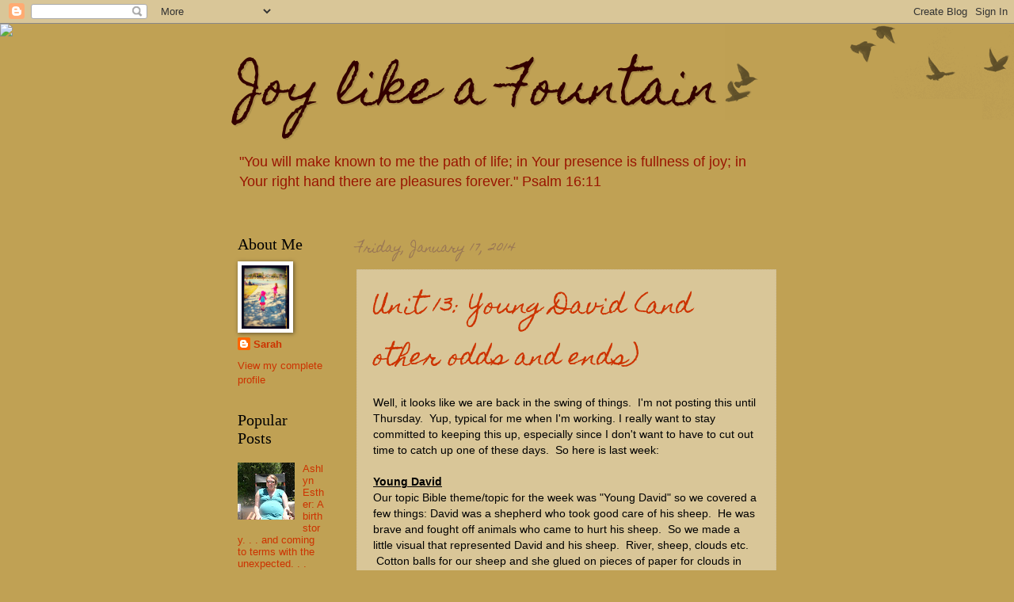

--- FILE ---
content_type: text/html; charset=UTF-8
request_url: https://www.joylikeafountain.com/2014/01/
body_size: 25305
content:
<!DOCTYPE html>
<html class='v2' dir='ltr' lang='en'>
<head>
<link href='https://www.blogger.com/static/v1/widgets/4128112664-css_bundle_v2.css' rel='stylesheet' type='text/css'/>
<meta content='width=1100' name='viewport'/>
<meta content='text/html; charset=UTF-8' http-equiv='Content-Type'/>
<meta content='blogger' name='generator'/>
<link href='https://www.joylikeafountain.com/favicon.ico' rel='icon' type='image/x-icon'/>
<link href='http://www.joylikeafountain.com/2014/01/' rel='canonical'/>
<link rel="alternate" type="application/atom+xml" title="Joy like a Fountain - Atom" href="https://www.joylikeafountain.com/feeds/posts/default" />
<link rel="alternate" type="application/rss+xml" title="Joy like a Fountain - RSS" href="https://www.joylikeafountain.com/feeds/posts/default?alt=rss" />
<link rel="service.post" type="application/atom+xml" title="Joy like a Fountain - Atom" href="https://www.blogger.com/feeds/4735822390213720967/posts/default" />
<!--Can't find substitution for tag [blog.ieCssRetrofitLinks]-->
<meta content='http://www.joylikeafountain.com/2014/01/' property='og:url'/>
<meta content='Joy like a Fountain' property='og:title'/>
<meta content='&quot;You will make known to me the path of life; in Your presence is fullness of joy; in Your right hand there are pleasures forever.&quot; Psalm 16:11' property='og:description'/>
<title>Joy like a Fountain: January 2014</title>
<style type='text/css'>@font-face{font-family:'Homemade Apple';font-style:normal;font-weight:400;font-display:swap;src:url(//fonts.gstatic.com/s/homemadeapple/v24/Qw3EZQFXECDrI2q789EKQZJob0x6XHgOiJM6.woff2)format('woff2');unicode-range:U+0000-00FF,U+0131,U+0152-0153,U+02BB-02BC,U+02C6,U+02DA,U+02DC,U+0304,U+0308,U+0329,U+2000-206F,U+20AC,U+2122,U+2191,U+2193,U+2212,U+2215,U+FEFF,U+FFFD;}</style>
<style id='page-skin-1' type='text/css'><!--
/*
-----------------------------------------------
Blogger Template Style
Name:     Watermark
Designer: Blogger
URL:      www.blogger.com
----------------------------------------------- */
/* Use this with templates/1ktemplate-*.html */
/* Content
----------------------------------------------- */
body {
font: normal normal 14px Arial, Tahoma, Helvetica, FreeSans, sans-serif;
color: #000000;
background: #c0a154 url(https://resources.blogblog.com/blogblog/data/1kt/watermark/body_background_birds.png) repeat scroll top left;
}
html body .content-outer {
min-width: 0;
max-width: 100%;
width: 100%;
}
.content-outer {
font-size: 92%;
}
a:link {
text-decoration:none;
color: #cc3300;
}
a:visited {
text-decoration:none;
color: #993322;
}
a:hover {
text-decoration:underline;
color: #ff3300;
}
.body-fauxcolumns .cap-top {
margin-top: 30px;
background: transparent url(https://resources.blogblog.com/blogblog/data/1kt/watermark/body_overlay_birds.png) no-repeat scroll top right;
height: 121px;
}
.content-inner {
padding: 0;
}
/* Header
----------------------------------------------- */
.header-inner .Header .titlewrapper,
.header-inner .Header .descriptionwrapper {
padding-left: 20px;
padding-right: 20px;
}
.Header h1 {
font: normal normal 60px Homemade Apple;
color: #330000;
text-shadow: 2px 2px rgba(0, 0, 0, .1);
}
.Header h1 a {
color: #330000;
}
.Header .description {
font-size: 140%;
color: #991500;
}
/* Tabs
----------------------------------------------- */
.tabs-inner .section {
margin: 0 20px;
}
.tabs-inner .PageList, .tabs-inner .LinkList, .tabs-inner .Labels {
margin-left: -11px;
margin-right: -11px;
background-color: transparent;
border-top: 0 solid #ffffff;
border-bottom: 0 solid #ffffff;
-moz-box-shadow: 0 0 0 rgba(0, 0, 0, .3);
-webkit-box-shadow: 0 0 0 rgba(0, 0, 0, .3);
-goog-ms-box-shadow: 0 0 0 rgba(0, 0, 0, .3);
box-shadow: 0 0 0 rgba(0, 0, 0, .3);
}
.tabs-inner .PageList .widget-content,
.tabs-inner .LinkList .widget-content,
.tabs-inner .Labels .widget-content {
margin: -3px -11px;
background: transparent none  no-repeat scroll right;
}
.tabs-inner .widget ul {
padding: 2px 25px;
max-height: 34px;
background: transparent none no-repeat scroll left;
}
.tabs-inner .widget li {
border: none;
}
.tabs-inner .widget li a {
display: inline-block;
padding: .25em 1em;
font: normal normal 20px Georgia, Utopia, 'Palatino Linotype', Palatino, serif;
color: #cc3300;
border-right: 1px solid #c0a154;
}
.tabs-inner .widget li:first-child a {
border-left: 1px solid #c0a154;
}
.tabs-inner .widget li.selected a, .tabs-inner .widget li a:hover {
color: #000000;
}
/* Headings
----------------------------------------------- */
h2 {
font: normal normal 20px Georgia, Utopia, 'Palatino Linotype', Palatino, serif;
color: #000000;
margin: 0 0 .5em;
}
h2.date-header {
font: normal normal 16px Homemade Apple;
color: #997755;
}
/* Main
----------------------------------------------- */
.main-inner .column-center-inner,
.main-inner .column-left-inner,
.main-inner .column-right-inner {
padding: 0 5px;
}
.main-outer {
margin-top: 0;
background: transparent none no-repeat scroll top left;
}
.main-inner {
padding-top: 30px;
}
.main-cap-top {
position: relative;
}
.main-cap-top .cap-right {
position: absolute;
height: 0;
width: 100%;
bottom: 0;
background: transparent none repeat-x scroll bottom center;
}
.main-cap-top .cap-left {
position: absolute;
height: 245px;
width: 280px;
right: 0;
bottom: 0;
background: transparent none no-repeat scroll bottom left;
}
/* Posts
----------------------------------------------- */
.post-outer {
padding: 15px 20px;
margin: 0 0 25px;
background: transparent url(https://resources.blogblog.com/blogblog/data/1kt/watermark/post_background_birds.png) repeat scroll top left;
_background-image: none;
border: dotted 1px #ccbb99;
-moz-box-shadow: 0 0 0 rgba(0, 0, 0, .1);
-webkit-box-shadow: 0 0 0 rgba(0, 0, 0, .1);
-goog-ms-box-shadow: 0 0 0 rgba(0, 0, 0, .1);
box-shadow: 0 0 0 rgba(0, 0, 0, .1);
}
h3.post-title {
font: normal normal 30px Homemade Apple;
margin: 0;
}
.comments h4 {
font: normal normal 30px Homemade Apple;
margin: 1em 0 0;
}
.post-body {
font-size: 105%;
line-height: 1.5;
position: relative;
}
.post-header {
margin: 0 0 1em;
color: #997755;
}
.post-footer {
margin: 10px 0 0;
padding: 10px 0 0;
color: #997755;
border-top: dashed 1px #777777;
}
#blog-pager {
font-size: 140%
}
#comments .comment-author {
padding-top: 1.5em;
border-top: dashed 1px #777777;
background-position: 0 1.5em;
}
#comments .comment-author:first-child {
padding-top: 0;
border-top: none;
}
.avatar-image-container {
margin: .2em 0 0;
}
/* Comments
----------------------------------------------- */
.comments .comments-content .icon.blog-author {
background-repeat: no-repeat;
background-image: url([data-uri]);
}
.comments .comments-content .loadmore a {
border-top: 1px solid #777777;
border-bottom: 1px solid #777777;
}
.comments .continue {
border-top: 2px solid #777777;
}
/* Widgets
----------------------------------------------- */
.widget ul, .widget #ArchiveList ul.flat {
padding: 0;
list-style: none;
}
.widget ul li, .widget #ArchiveList ul.flat li {
padding: .35em 0;
text-indent: 0;
border-top: dashed 1px #777777;
}
.widget ul li:first-child, .widget #ArchiveList ul.flat li:first-child {
border-top: none;
}
.widget .post-body ul {
list-style: disc;
}
.widget .post-body ul li {
border: none;
}
.widget .zippy {
color: #777777;
}
.post-body img, .post-body .tr-caption-container, .Profile img, .Image img,
.BlogList .item-thumbnail img {
padding: 5px;
background: #fff;
-moz-box-shadow: 1px 1px 5px rgba(0, 0, 0, .5);
-webkit-box-shadow: 1px 1px 5px rgba(0, 0, 0, .5);
-goog-ms-box-shadow: 1px 1px 5px rgba(0, 0, 0, .5);
box-shadow: 1px 1px 5px rgba(0, 0, 0, .5);
}
.post-body img, .post-body .tr-caption-container {
padding: 8px;
}
.post-body .tr-caption-container {
color: #333333;
}
.post-body .tr-caption-container img {
padding: 0;
background: transparent;
border: none;
-moz-box-shadow: 0 0 0 rgba(0, 0, 0, .1);
-webkit-box-shadow: 0 0 0 rgba(0, 0, 0, .1);
-goog-ms-box-shadow: 0 0 0 rgba(0, 0, 0, .1);
box-shadow: 0 0 0 rgba(0, 0, 0, .1);
}
/* Footer
----------------------------------------------- */
.footer-outer {
color:#ccbb99;
background: #330000 url(https://resources.blogblog.com/blogblog/data/1kt/watermark/body_background_navigator.png) repeat scroll top left;
}
.footer-outer a {
color: #ff7755;
}
.footer-outer a:visited {
color: #dd5533;
}
.footer-outer a:hover {
color: #ff9977;
}
.footer-outer .widget h2 {
color: #eeddbb;
}
/* Mobile
----------------------------------------------- */
body.mobile  {
background-size: 100% auto;
}
.mobile .body-fauxcolumn-outer {
background: transparent none repeat scroll top left;
}
html .mobile .mobile-date-outer {
border-bottom: none;
background: transparent url(https://resources.blogblog.com/blogblog/data/1kt/watermark/post_background_birds.png) repeat scroll top left;
_background-image: none;
margin-bottom: 10px;
}
.mobile .main-inner .date-outer {
padding: 0;
}
.mobile .main-inner .date-header {
margin: 10px;
}
.mobile .main-cap-top {
z-index: -1;
}
.mobile .content-outer {
font-size: 100%;
}
.mobile .post-outer {
padding: 10px;
}
.mobile .main-cap-top .cap-left {
background: transparent none no-repeat scroll bottom left;
}
.mobile .body-fauxcolumns .cap-top {
margin: 0;
}
.mobile-link-button {
background: transparent url(https://resources.blogblog.com/blogblog/data/1kt/watermark/post_background_birds.png) repeat scroll top left;
}
.mobile-link-button a:link, .mobile-link-button a:visited {
color: #cc3300;
}
.mobile-index-date .date-header {
color: #997755;
}
.mobile-index-contents {
color: #000000;
}
.mobile .tabs-inner .section {
margin: 0;
}
.mobile .tabs-inner .PageList {
margin-left: 0;
margin-right: 0;
}
.mobile .tabs-inner .PageList .widget-content {
margin: 0;
color: #000000;
background: transparent url(https://resources.blogblog.com/blogblog/data/1kt/watermark/post_background_birds.png) repeat scroll top left;
}
.mobile .tabs-inner .PageList .widget-content .pagelist-arrow {
border-left: 1px solid #c0a154;
}

--></style>
<style id='template-skin-1' type='text/css'><!--
body {
min-width: 720px;
}
.content-outer, .content-fauxcolumn-outer, .region-inner {
min-width: 720px;
max-width: 720px;
_width: 720px;
}
.main-inner .columns {
padding-left: 150px;
padding-right: 0px;
}
.main-inner .fauxcolumn-center-outer {
left: 150px;
right: 0px;
/* IE6 does not respect left and right together */
_width: expression(this.parentNode.offsetWidth -
parseInt("150px") -
parseInt("0px") + 'px');
}
.main-inner .fauxcolumn-left-outer {
width: 150px;
}
.main-inner .fauxcolumn-right-outer {
width: 0px;
}
.main-inner .column-left-outer {
width: 150px;
right: 100%;
margin-left: -150px;
}
.main-inner .column-right-outer {
width: 0px;
margin-right: -0px;
}
#layout {
min-width: 0;
}
#layout .content-outer {
min-width: 0;
width: 800px;
}
#layout .region-inner {
min-width: 0;
width: auto;
}
body#layout div.add_widget {
padding: 8px;
}
body#layout div.add_widget a {
margin-left: 32px;
}
--></style>
<link href='https://www.blogger.com/dyn-css/authorization.css?targetBlogID=4735822390213720967&amp;zx=bdc8b7b3-97ab-4c0c-9252-2cde9cf20d51' media='none' onload='if(media!=&#39;all&#39;)media=&#39;all&#39;' rel='stylesheet'/><noscript><link href='https://www.blogger.com/dyn-css/authorization.css?targetBlogID=4735822390213720967&amp;zx=bdc8b7b3-97ab-4c0c-9252-2cde9cf20d51' rel='stylesheet'/></noscript>
<meta name='google-adsense-platform-account' content='ca-host-pub-1556223355139109'/>
<meta name='google-adsense-platform-domain' content='blogspot.com'/>

</head>
<body class='loading variant-birds'>
<div class='navbar section' id='navbar' name='Navbar'><div class='widget Navbar' data-version='1' id='Navbar1'><script type="text/javascript">
    function setAttributeOnload(object, attribute, val) {
      if(window.addEventListener) {
        window.addEventListener('load',
          function(){ object[attribute] = val; }, false);
      } else {
        window.attachEvent('onload', function(){ object[attribute] = val; });
      }
    }
  </script>
<div id="navbar-iframe-container"></div>
<script type="text/javascript" src="https://apis.google.com/js/platform.js"></script>
<script type="text/javascript">
      gapi.load("gapi.iframes:gapi.iframes.style.bubble", function() {
        if (gapi.iframes && gapi.iframes.getContext) {
          gapi.iframes.getContext().openChild({
              url: 'https://www.blogger.com/navbar/4735822390213720967?origin\x3dhttps://www.joylikeafountain.com',
              where: document.getElementById("navbar-iframe-container"),
              id: "navbar-iframe"
          });
        }
      });
    </script><script type="text/javascript">
(function() {
var script = document.createElement('script');
script.type = 'text/javascript';
script.src = '//pagead2.googlesyndication.com/pagead/js/google_top_exp.js';
var head = document.getElementsByTagName('head')[0];
if (head) {
head.appendChild(script);
}})();
</script>
</div></div>
<div class='body-fauxcolumns'>
<div class='fauxcolumn-outer body-fauxcolumn-outer'>
<div class='cap-top'>
<div class='cap-left'></div>
<div class='cap-right'></div>
</div>
<div class='fauxborder-left'>
<div class='fauxborder-right'></div>
<div class='fauxcolumn-inner'>
</div>
</div>
<div class='cap-bottom'>
<div class='cap-left'></div>
<div class='cap-right'></div>
</div>
</div>
</div>
<div class='content'>
<div class='content-fauxcolumns'>
<div class='fauxcolumn-outer content-fauxcolumn-outer'>
<div class='cap-top'>
<div class='cap-left'></div>
<div class='cap-right'></div>
</div>
<div class='fauxborder-left'>
<div class='fauxborder-right'></div>
<div class='fauxcolumn-inner'>
</div>
</div>
<div class='cap-bottom'>
<div class='cap-left'></div>
<div class='cap-right'></div>
</div>
</div>
</div>
<div class='content-outer'>
<div class='content-cap-top cap-top'>
<div class='cap-left'></div>
<div class='cap-right'></div>
</div>
<div class='fauxborder-left content-fauxborder-left'>
<div class='fauxborder-right content-fauxborder-right'></div>
<div class='content-inner'>
<header>
<div class='header-outer'>
<div class='header-cap-top cap-top'>
<div class='cap-left'></div>
<div class='cap-right'></div>
</div>
<div class='fauxborder-left header-fauxborder-left'>
<div class='fauxborder-right header-fauxborder-right'></div>
<div class='region-inner header-inner'>
<div class='header section' id='header' name='Header'><div class='widget Header' data-version='1' id='Header1'>
<div id='header-inner'>
<div class='titlewrapper'>
<h1 class='title'>
<a href='https://www.joylikeafountain.com/'>
Joy like a Fountain
</a>
</h1>
</div>
<div class='descriptionwrapper'>
<p class='description'><span>"You will make known to me the path of life; in Your presence is fullness of joy; in Your right hand there are pleasures forever." Psalm 16:11</span></p>
</div>
</div>
</div></div>
</div>
</div>
<div class='header-cap-bottom cap-bottom'>
<div class='cap-left'></div>
<div class='cap-right'></div>
</div>
</div>
</header>
<div class='tabs-outer'>
<div class='tabs-cap-top cap-top'>
<div class='cap-left'></div>
<div class='cap-right'></div>
</div>
<div class='fauxborder-left tabs-fauxborder-left'>
<div class='fauxborder-right tabs-fauxborder-right'></div>
<div class='region-inner tabs-inner'>
<div class='tabs section' id='crosscol' name='Cross-Column'><div class='widget HTML' data-version='1' id='HTML1'>
<div class='widget-content'>
<script>document.write(unescape("%3Cstyle%20type%3D%22text/css%22%3E%0Abody%20%7B%20background-image%20%3A%20url%28%22http://thecutestblogontheblock.com/wp-content/uploads/2013/10/arrow-craze-2-column-free-tribal-blog-background.jpg%20%22%29%3B%20background-position%3A%20center%3B%20background-repeat%3A%20no-repeat%3B%20%20background-attachment%20%3A%20fixed%3B%20%7D%0A%3C/style%3E%0A%3Cscript%20type%3D%22text/javascript%22%3E%0Avar%20div%20%3D%20document.createElement%28%27div%27%29%3B%0Adiv.setAttribute%28%27style%27%2C%22position%3A%20absolute%3B%20left%3A%200px%3B%20top%3A%2030px%3B%20z-index%3A%2050%3B%20width%3A%20150px%3B%20height%3A%2045px%3B%22%29%3B%0Adiv.innerHTML%20%3D%20%27%3Ca%20target%3D%22_blank%22%20href%3D%22%20http%3A//www.thecutestblogontheblock.com%22%3E%3Cimg%20border%3D%220%22%20src%3D%22http%3A//www.thecutestblogontheblock.com/images/tag.png%22%3E%3C/a%3E%27%3B%0Adocument.getElementsByTagName%28%27body%27%29.item%280%29.appendChild%28div%29%3B%0A%3C/script%3E"));</script>
</div>
<div class='clear'></div>
</div></div>
<div class='tabs no-items section' id='crosscol-overflow' name='Cross-Column 2'></div>
</div>
</div>
<div class='tabs-cap-bottom cap-bottom'>
<div class='cap-left'></div>
<div class='cap-right'></div>
</div>
</div>
<div class='main-outer'>
<div class='main-cap-top cap-top'>
<div class='cap-left'></div>
<div class='cap-right'></div>
</div>
<div class='fauxborder-left main-fauxborder-left'>
<div class='fauxborder-right main-fauxborder-right'></div>
<div class='region-inner main-inner'>
<div class='columns fauxcolumns'>
<div class='fauxcolumn-outer fauxcolumn-center-outer'>
<div class='cap-top'>
<div class='cap-left'></div>
<div class='cap-right'></div>
</div>
<div class='fauxborder-left'>
<div class='fauxborder-right'></div>
<div class='fauxcolumn-inner'>
</div>
</div>
<div class='cap-bottom'>
<div class='cap-left'></div>
<div class='cap-right'></div>
</div>
</div>
<div class='fauxcolumn-outer fauxcolumn-left-outer'>
<div class='cap-top'>
<div class='cap-left'></div>
<div class='cap-right'></div>
</div>
<div class='fauxborder-left'>
<div class='fauxborder-right'></div>
<div class='fauxcolumn-inner'>
</div>
</div>
<div class='cap-bottom'>
<div class='cap-left'></div>
<div class='cap-right'></div>
</div>
</div>
<div class='fauxcolumn-outer fauxcolumn-right-outer'>
<div class='cap-top'>
<div class='cap-left'></div>
<div class='cap-right'></div>
</div>
<div class='fauxborder-left'>
<div class='fauxborder-right'></div>
<div class='fauxcolumn-inner'>
</div>
</div>
<div class='cap-bottom'>
<div class='cap-left'></div>
<div class='cap-right'></div>
</div>
</div>
<!-- corrects IE6 width calculation -->
<div class='columns-inner'>
<div class='column-center-outer'>
<div class='column-center-inner'>
<div class='main section' id='main' name='Main'><div class='widget Blog' data-version='1' id='Blog1'>
<div class='blog-posts hfeed'>

          <div class="date-outer">
        
<h2 class='date-header'><span>Friday, January 17, 2014</span></h2>

          <div class="date-posts">
        
<div class='post-outer'>
<div class='post hentry uncustomized-post-template' itemprop='blogPost' itemscope='itemscope' itemtype='http://schema.org/BlogPosting'>
<meta content='https://blogger.googleusercontent.com/img/b/R29vZ2xl/AVvXsEgm46eCgOav6zQqNEVsPeQFnkH05M3OmdBdPON7au0b3dcv4C6VJ-vettUkoqk8OwryK-oNAHY4HqM5FqTluEBU_Ryn2t0LJU45Hl2UZrSAJPEL016Ee4Sy6aTPXzHng6ij3fyzhOADEC4/s1600/20140108_152123.jpg' itemprop='image_url'/>
<meta content='4735822390213720967' itemprop='blogId'/>
<meta content='6550749779071346457' itemprop='postId'/>
<a name='6550749779071346457'></a>
<h3 class='post-title entry-title' itemprop='name'>
<a href='https://www.joylikeafountain.com/2014/01/unit-13-young-david-and-other-odds-and.html'>Unit 13: Young David (and other odds and ends)</a>
</h3>
<div class='post-header'>
<div class='post-header-line-1'></div>
</div>
<div class='post-body entry-content' id='post-body-6550749779071346457' itemprop='description articleBody'>
<div class="separator" style="clear: both; text-align: left;">
Well, it looks like we are back in the swing of things. &nbsp;I'm not posting this until Thursday. &nbsp;Yup, typical for me when I'm working. I really want to stay committed to keeping this up, especially since I don't want to have to cut out time to catch up one of these days. &nbsp;So here is last week:</div>
<div class="separator" style="clear: both; text-align: left;">
<br /></div>
<div class="separator" style="clear: both; text-align: left;">
<b><u>Young David</u></b></div>
<div class="separator" style="clear: both; text-align: left;">
Our topic Bible theme/topic for the week was "Young David" so we covered a few things: David was a shepherd who took good care of his sheep. &nbsp;He was brave and fought off animals who came to hurt his sheep. &nbsp;So we made a little visual that represented David and his sheep. &nbsp;River, sheep, clouds etc. &nbsp;Cotton balls for our sheep and she glued on pieces of paper for clouds in the sky. &nbsp;She's getting a lot of glue/cutting etc practice as well as reinforcing the story. &nbsp;</div>
<div class="separator" style="clear: both; text-align: center;">
<br /></div>
<div class="separator" style="clear: both; text-align: center;">
<a href="https://blogger.googleusercontent.com/img/b/R29vZ2xl/AVvXsEgm46eCgOav6zQqNEVsPeQFnkH05M3OmdBdPON7au0b3dcv4C6VJ-vettUkoqk8OwryK-oNAHY4HqM5FqTluEBU_Ryn2t0LJU45Hl2UZrSAJPEL016Ee4Sy6aTPXzHng6ij3fyzhOADEC4/s1600/20140108_152123.jpg" imageanchor="1" style="margin-left: 1em; margin-right: 1em;"><img border="0" height="240" src="https://blogger.googleusercontent.com/img/b/R29vZ2xl/AVvXsEgm46eCgOav6zQqNEVsPeQFnkH05M3OmdBdPON7au0b3dcv4C6VJ-vettUkoqk8OwryK-oNAHY4HqM5FqTluEBU_Ryn2t0LJU45Hl2UZrSAJPEL016Ee4Sy6aTPXzHng6ij3fyzhOADEC4/s1600/20140108_152123.jpg" width="320" /></a></div>
&nbsp;A few other things went with our study of young David, namely, our Bible verse, Psalm 23. &nbsp;We discussed that David wrote the words she was saying. &nbsp;We are about halfway through. &nbsp;I'm going to keep this verse as our verse for next week since we aren't quite done with it and because we'll still be talking about David. <br />
Her favorite story, by far, was about David and Goliath. &nbsp;Always the one to have a penchant for the adventurous, she was get interested in the story and in the slingshot. &nbsp;So I looked on youtube to see if I could find a demonstration of the kid David used. &nbsp;Sure enough. &nbsp;I found two that we really enjoyed. &nbsp;They are <a href="//www.youtube.com/watch?v=0flOdPXvIFo">here</a> and <a href="//www.youtube.com/watch?v=kikC0Q9m8O8">here</a>. <br />
<div class="separator" style="clear: both; text-align: center;">
<a href="https://blogger.googleusercontent.com/img/b/R29vZ2xl/AVvXsEinHxIH9Hw1pulHs4ElFcnwZH0IyvJH1fPB0fVv9FO0ztQW599xawpZFgt1lM6itr1CvYsGXE-vZAp5imouLya9ilndFwhaRuFUmUY72TAQeYdcYKPrpgD5Tf8UgYjXlj37F3eZJ0p63h8/s1600/20140111_110000.jpg" imageanchor="1" style="margin-left: 1em; margin-right: 1em;"><img border="0" height="320" src="https://blogger.googleusercontent.com/img/b/R29vZ2xl/AVvXsEinHxIH9Hw1pulHs4ElFcnwZH0IyvJH1fPB0fVv9FO0ztQW599xawpZFgt1lM6itr1CvYsGXE-vZAp5imouLya9ilndFwhaRuFUmUY72TAQeYdcYKPrpgD5Tf8UgYjXlj37F3eZJ0p63h8/s1600/20140111_110000.jpg" width="240" /></a></div>
<div class="separator" style="clear: both; text-align: left;">
<br /></div>
<div class="separator" style="clear: both; text-align: left;">
I'm trying to make sure the girls get more outside time in the afternoon so a couple days this week we went to the park across the street and played but sometimes we walk through the neighborhoods and go to the park with the swings and taller slides. &nbsp;This gives me some exercise, too, which I really, really need. &nbsp;The weather's been ridiculously nice lately so we are trying to take advantage of it, so sometimes, we do school for a couple days and then skip it in exchange for a park day so that the next day we do two or sometimes even three days worth of activities, which I'm ok with. &nbsp;If I weren't working in the morning, I don't know that I'd have to make those decisions as often because I'd do school in the morning like we did in the summer. &nbsp;But it is what it is. &nbsp;I like doing some of the same things everyday for repetition's sake, but if it doesn't work out, I'm not too worried about it. &nbsp;And a lot of learning can happen during walks and car rides and at the dinner table where we say our verses and sing and do all sorts of things that might seem odd to a lot of people. &nbsp; &nbsp;</div>
<div class="separator" style="clear: both; text-align: left;">
<br /></div>
<div class="separator" style="clear: both; text-align: center;">
<a href="https://blogger.googleusercontent.com/img/b/R29vZ2xl/AVvXsEgX-KqFvcKH_BSu7te7ay1XnCagR5x5ryOwNlFaMnBpWjbQ5QJ8oFIioH3leiAt1f4yEZGORTSlH5KoI9XSN-UEtfomC5p6bSeH3Cg0hRpkbK6cMeWv0SrQNjbhcKnF_h4vHNab0j3S05Y/s1600/20140107_164305.jpg" imageanchor="1" style="margin-left: 1em; margin-right: 1em;"><img border="0" height="320" src="https://blogger.googleusercontent.com/img/b/R29vZ2xl/AVvXsEgX-KqFvcKH_BSu7te7ay1XnCagR5x5ryOwNlFaMnBpWjbQ5QJ8oFIioH3leiAt1f4yEZGORTSlH5KoI9XSN-UEtfomC5p6bSeH3Cg0hRpkbK6cMeWv0SrQNjbhcKnF_h4vHNab0j3S05Y/s1600/20140107_164305.jpg" width="240" /></a></div>
<br />
<div class="separator" style="clear: both; text-align: center;">
<a href="https://blogger.googleusercontent.com/img/b/R29vZ2xl/AVvXsEgxJ5fBZpbzygSrMDlaCMByN1HPtKC1uTI6eOSrVLC6NV8hsqGTGZldpapgyOAotIFa46UBTRC2ZsyrVkw2Cz-niHNASWUhyOzWBfVy6pFdoDmkm-YcPm-VmY7yQaiAZ2lWYF0raV9kQPg/s1600/20140110_163536.jpg" imageanchor="1" style="margin-left: 1em; margin-right: 1em;"><img border="0" height="240" src="https://blogger.googleusercontent.com/img/b/R29vZ2xl/AVvXsEgxJ5fBZpbzygSrMDlaCMByN1HPtKC1uTI6eOSrVLC6NV8hsqGTGZldpapgyOAotIFa46UBTRC2ZsyrVkw2Cz-niHNASWUhyOzWBfVy6pFdoDmkm-YcPm-VmY7yQaiAZ2lWYF0raV9kQPg/s1600/20140110_163536.jpg" width="320" /></a></div>
<br />
<div class="separator" style="clear: both; text-align: center;">
</div>
The letter for the week was letter "K." &nbsp;Typical activities in terms of what we normally do with letters around here- taped letter on the ground and then I found a book at Target in the $1 section with letters to color. &nbsp;She loves it. &nbsp;Not sure I'm always going to just have her color it. &nbsp;Maybe paint it, glue it etc. &nbsp;But the book has been helpful! <br />
<div class="separator" style="clear: both; text-align: center;">
<a href="https://blogger.googleusercontent.com/img/b/R29vZ2xl/AVvXsEjYXiLyRCF_9LsIEAze2KfJBcGRvggCFEFrKdw6pxoa6goO4I57o9scf_-9kb5DjEGWpjn5Nrsoj4_BqaRO6Ed_wAyHqpJo_tT_Wr1kO6pjecLzuCZFeKN_n-iTIN-05rpMTJC1RzIWfPA/s1600/20140111_105826.jpg" imageanchor="1" style="margin-left: 1em; margin-right: 1em;"><img border="0" height="320" src="https://blogger.googleusercontent.com/img/b/R29vZ2xl/AVvXsEjYXiLyRCF_9LsIEAze2KfJBcGRvggCFEFrKdw6pxoa6goO4I57o9scf_-9kb5DjEGWpjn5Nrsoj4_BqaRO6Ed_wAyHqpJo_tT_Wr1kO6pjecLzuCZFeKN_n-iTIN-05rpMTJC1RzIWfPA/s1600/20140111_105826.jpg" width="240" /></a></div>
<br />
<div class="separator" style="clear: both; text-align: center;">
<a href="https://blogger.googleusercontent.com/img/b/R29vZ2xl/AVvXsEgqEkX_3H6wmPzsoEnmk4h41GBWM_2lnwGCEvnXskg9ZL_Q7lgcOqlne09QhyH-B1xe-I7z41U9k19qrxnJabELWxzN1okzAWpjHaTHfm8Vupyh2FRIrtwz_PhkVFfurXZsdriAzIDKCEg/s1600/20140111_105839.jpg" imageanchor="1" style="margin-left: 1em; margin-right: 1em;"><img border="0" height="320" src="https://blogger.googleusercontent.com/img/b/R29vZ2xl/AVvXsEgqEkX_3H6wmPzsoEnmk4h41GBWM_2lnwGCEvnXskg9ZL_Q7lgcOqlne09QhyH-B1xe-I7z41U9k19qrxnJabELWxzN1okzAWpjHaTHfm8Vupyh2FRIrtwz_PhkVFfurXZsdriAzIDKCEg/s1600/20140111_105839.jpg" width="240" /></a></div>
<br />
<div class="separator" style="clear: both; text-align: center;">
<a href="https://blogger.googleusercontent.com/img/b/R29vZ2xl/AVvXsEh_COybjhdbKVcCDzhnqjv1gtAjGQzkwJolFUSlgXS_vQcJ46tI1_edEWDQCLooBLxBZP6mMoydHZrrHWdTAg7Pyk_LJ_Ypdm7dlDnNHwQUkGl34lNnaY7ZpIavtxuw7hU-zJI8v0BmLY4/s1600/20140111_110729.jpg" imageanchor="1" style="margin-left: 1em; margin-right: 1em;"><img border="0" height="320" src="https://blogger.googleusercontent.com/img/b/R29vZ2xl/AVvXsEh_COybjhdbKVcCDzhnqjv1gtAjGQzkwJolFUSlgXS_vQcJ46tI1_edEWDQCLooBLxBZP6mMoydHZrrHWdTAg7Pyk_LJ_Ypdm7dlDnNHwQUkGl34lNnaY7ZpIavtxuw7hU-zJI8v0BmLY4/s1600/20140111_110729.jpg" width="240" /></a></div>
<div class="separator" style="clear: both; text-align: center;">
<br /></div>
<div class="separator" style="clear: both; text-align: center;">
<a href="https://blogger.googleusercontent.com/img/b/R29vZ2xl/AVvXsEiihiJOAB7H4sc_KEq3uvDPXDvY5uyq8Xq_U8IRlKYSPxiRjv7tcxPB6b4gdERM9QShgwpfnBXjThULJFrq2hxBfYdGzGEmqBSYaO0IzrQ8tFGVjLj5MFMAHLH2dNnfgoOcy_N4pnHCcPI/s1600/20140111_110732.jpg" imageanchor="1" style="margin-left: 1em; margin-right: 1em;"><img border="0" height="320" src="https://blogger.googleusercontent.com/img/b/R29vZ2xl/AVvXsEiihiJOAB7H4sc_KEq3uvDPXDvY5uyq8Xq_U8IRlKYSPxiRjv7tcxPB6b4gdERM9QShgwpfnBXjThULJFrq2hxBfYdGzGEmqBSYaO0IzrQ8tFGVjLj5MFMAHLH2dNnfgoOcy_N4pnHCcPI/s1600/20140111_110732.jpg" width="240" /></a></div>
<div class="separator" style="clear: both; text-align: center;">
<br /></div>
<div class="separator" style="clear: both; text-align: center;">
<a href="https://blogger.googleusercontent.com/img/b/R29vZ2xl/AVvXsEjRpI5YRFQlzLoofiEyaZ9RqkQ0tqfRkfZOlCI_K77iL6ABsq-eZeIBd7UsPGS_PWQ0ED-DkHhczzq2_7gFJGwq5tXVIiuTGqb04UYZcbClDXeRN5F6Y3dnLAupIv9ImV7vXfDGpNNIN5s/s1600/20140111_111546.jpg" imageanchor="1" style="margin-left: 1em; margin-right: 1em;"><img border="0" height="320" src="https://blogger.googleusercontent.com/img/b/R29vZ2xl/AVvXsEjRpI5YRFQlzLoofiEyaZ9RqkQ0tqfRkfZOlCI_K77iL6ABsq-eZeIBd7UsPGS_PWQ0ED-DkHhczzq2_7gFJGwq5tXVIiuTGqb04UYZcbClDXeRN5F6Y3dnLAupIv9ImV7vXfDGpNNIN5s/s1600/20140111_111546.jpg" width="240" /></a></div>
<div class="separator" style="clear: both; text-align: left;">
<br /></div>
<div class="separator" style="clear: both; text-align: center;">
<a href="https://blogger.googleusercontent.com/img/b/R29vZ2xl/AVvXsEhLLmLZI7WWNPowOBy8d8IvIq7fZVrsw1kjNA7zK40OdXd5Oi7XrV5mB7UboaFBeDhcCsf6xljG-nYrrLG7MpZbA0Iir_ogA-RHlHmCGJ1BWMUcG_rE0GlsEt3WoMua9kKsRu972Vx1P44/s1600/20140111_111607.jpg" imageanchor="1" style="margin-left: 1em; margin-right: 1em;"><img border="0" height="320" src="https://blogger.googleusercontent.com/img/b/R29vZ2xl/AVvXsEhLLmLZI7WWNPowOBy8d8IvIq7fZVrsw1kjNA7zK40OdXd5Oi7XrV5mB7UboaFBeDhcCsf6xljG-nYrrLG7MpZbA0Iir_ogA-RHlHmCGJ1BWMUcG_rE0GlsEt3WoMua9kKsRu972Vx1P44/s1600/20140111_111607.jpg" width="240" /></a></div>
<b><u>Dramatic Play</u></b><br />
One of the things the book emphasizes is dramatic play and acting out the Bible stories. &nbsp;This was a hit with the "David and Goliath" lesson. &nbsp;First, we arranged our stuffed animals in biggest to smallest and talked about how Goliath was the biggest of all. &nbsp;Then we acted out David defeating Goliath with two stuffed animals using the song "<a href="//www.youtube.com/watch?v=UEFuTASpsvQ">Only a Boy Named David.</a>" &nbsp;She wanted to do this over and over and over again. &nbsp;Sometimes, those simple, old songs are all they need. . .<br />
<div class="separator" style="clear: both; text-align: center;">
<a href="https://blogger.googleusercontent.com/img/b/R29vZ2xl/AVvXsEjI2QvUOwVqmDvaUoalC34hvr8VWWcPt4R9vxKruTTpo7VNszXHGwKtqaz8pQoBHHhlSQDXRjDsIp4XP8R_L97QrDy_Lahf3rqT0GOVyH8rV2xzKwlKBYTiztrDCouy5RMMFFAIFz6KxwU/s1600/20140111_110413.jpg" imageanchor="1" style="margin-left: 1em; margin-right: 1em;"><img border="0" height="240" src="https://blogger.googleusercontent.com/img/b/R29vZ2xl/AVvXsEjI2QvUOwVqmDvaUoalC34hvr8VWWcPt4R9vxKruTTpo7VNszXHGwKtqaz8pQoBHHhlSQDXRjDsIp4XP8R_L97QrDy_Lahf3rqT0GOVyH8rV2xzKwlKBYTiztrDCouy5RMMFFAIFz6KxwU/s1600/20140111_110413.jpg" width="320" /></a></div>
<br />
<div class="separator" style="clear: both; text-align: center;">
<a href="https://blogger.googleusercontent.com/img/b/R29vZ2xl/AVvXsEgKZ14sf2tUKdXTMK7zmlpsjwSNIIrtRoIn7cQwM4q40qdcVX7fMTxdQXBmluft3e3Dmc6RJIE45K-d2ZYTNW4421o5BLD7Nlpm2evDWOEaNTCpfzAcOI8VxehdcZ0b-pliAR-ZJxHc_HI/s1600/20140111_110440.jpg" imageanchor="1" style="margin-left: 1em; margin-right: 1em;"><img border="0" height="240" src="https://blogger.googleusercontent.com/img/b/R29vZ2xl/AVvXsEgKZ14sf2tUKdXTMK7zmlpsjwSNIIrtRoIn7cQwM4q40qdcVX7fMTxdQXBmluft3e3Dmc6RJIE45K-d2ZYTNW4421o5BLD7Nlpm2evDWOEaNTCpfzAcOI8VxehdcZ0b-pliAR-ZJxHc_HI/s1600/20140111_110440.jpg" width="320" /></a></div>
<br />
<div class="separator" style="clear: both; text-align: center;">
<a href="https://blogger.googleusercontent.com/img/b/R29vZ2xl/AVvXsEgebqkthroh4bI-nafS0VR5SRojG97xKDrBVBkZFJw_1VsOiaORadD-SA6sI4-9P90LJ9BBJb8PjkiEBuRLzP_h94wnIw5OUvJUTXOqkvIs38bH4LfZ5F593UQ5lI_Ygg2hMeuyQdLOzOA/s1600/20140111_112329.jpg" imageanchor="1" style="margin-left: 1em; margin-right: 1em;"><img border="0" height="320" src="https://blogger.googleusercontent.com/img/b/R29vZ2xl/AVvXsEgebqkthroh4bI-nafS0VR5SRojG97xKDrBVBkZFJw_1VsOiaORadD-SA6sI4-9P90LJ9BBJb8PjkiEBuRLzP_h94wnIw5OUvJUTXOqkvIs38bH4LfZ5F593UQ5lI_Ygg2hMeuyQdLOzOA/s1600/20140111_112329.jpg" width="240" /></a></div>
<br />
<b><u>Sermon Lesson as Review</u></b><br />
At our church, the children are with their families every Sunday for worship so that the congregation can worship together (as indicated in scripture) and then the children leave for their own lessons during the sermon. &nbsp;I have been teaching Claire and Ashlyn's age group for now. &nbsp;So I've been bringing Claire's school lessons to church on Sundays. &nbsp;The lesson at church is behind the lesson we do at home so at church they learned about Joshua and Jericho. &nbsp;So we sang read the story, sang "Joshua Fit the Battle," built a "city" with blocks, blew "trumpets" and marched around the city and knocked it down. &nbsp;Afterward, we made little cracker and peanut butter towers. &nbsp;What's cool about this is going over this again forces me to find out just how much of our lessons Claire retains. &nbsp;It's amazing what little sponges preschoolers are. &nbsp;<br />
<div class="separator" style="clear: both; text-align: center;">
<a href="https://blogger.googleusercontent.com/img/b/R29vZ2xl/AVvXsEjCZ4vrA7dRCoaA70tIaOGv3l4R-kHiItf7CjJPb01s29CxmfCzoK33fZvYrM9W2uIfzZcCnsQ3J6kNkbs34TWOgjyZVaD0SlvQXzgQScBTRLFJmnjSPKKWzxUBVNIvHSGbgwbe_7isFaE/s1600/20140112_105314.jpg" imageanchor="1" style="margin-left: 1em; margin-right: 1em;"><img border="0" height="240" src="https://blogger.googleusercontent.com/img/b/R29vZ2xl/AVvXsEjCZ4vrA7dRCoaA70tIaOGv3l4R-kHiItf7CjJPb01s29CxmfCzoK33fZvYrM9W2uIfzZcCnsQ3J6kNkbs34TWOgjyZVaD0SlvQXzgQScBTRLFJmnjSPKKWzxUBVNIvHSGbgwbe_7isFaE/s1600/20140112_105314.jpg" width="320" /></a></div>
<br />
<div class="separator" style="clear: both; text-align: center;">
<a href="https://blogger.googleusercontent.com/img/b/R29vZ2xl/AVvXsEiSKyML7q2oNqSf9ks87FK3V4xHc2ZSpS7Tf_L0gP5mIjTRYTE_yCiLoK6Mc3ha_y0AQV3wauNzj8g4H2IPPDC8fEstOlyNI9UbzVh8rJ7h1F89vcaLKxqFvQAJ2LLuZBgMhvGgqF87-iA/s1600/20140112_105435.jpg" imageanchor="1" style="margin-left: 1em; margin-right: 1em;"><img border="0" height="320" src="https://blogger.googleusercontent.com/img/b/R29vZ2xl/AVvXsEiSKyML7q2oNqSf9ks87FK3V4xHc2ZSpS7Tf_L0gP5mIjTRYTE_yCiLoK6Mc3ha_y0AQV3wauNzj8g4H2IPPDC8fEstOlyNI9UbzVh8rJ7h1F89vcaLKxqFvQAJ2LLuZBgMhvGgqF87-iA/s1600/20140112_105435.jpg" width="240" /></a></div>
<br />
<div class="separator" style="clear: both; text-align: center;">
<a href="https://blogger.googleusercontent.com/img/b/R29vZ2xl/AVvXsEj74h0r1UyYQW3e8dsb5yXr1tTQfRixF2esU_eAWIFCvqQdoBgtUOOP4GalceKbWF2W9axUIQGrurjDjZABW3e2jTHuQ3ZC9RZXczyUHSSC4_xbQ8-ga-tQv-W59cXhpsFOgdn9jujZrGY/s1600/20140112_105436.jpg" imageanchor="1" style="margin-left: 1em; margin-right: 1em;"><img border="0" height="320" src="https://blogger.googleusercontent.com/img/b/R29vZ2xl/AVvXsEj74h0r1UyYQW3e8dsb5yXr1tTQfRixF2esU_eAWIFCvqQdoBgtUOOP4GalceKbWF2W9axUIQGrurjDjZABW3e2jTHuQ3ZC9RZXczyUHSSC4_xbQ8-ga-tQv-W59cXhpsFOgdn9jujZrGY/s1600/20140112_105436.jpg" width="240" /></a></div>
<br />
<div class="separator" style="clear: both; text-align: center;">
<a href="https://blogger.googleusercontent.com/img/b/R29vZ2xl/AVvXsEgMRVJVTzPrBLyb1CiTM0SRDclyh4kMaM_kEudv8VGiBmvAPR4lEjH0-pDOjzESHIt9EJC8RYuH8SBXRejht1KpYEiT25eMr-pmoXlmXjBu5jWSxRCtUYkA_MlSX_SA_QRJV3rZcS_NWko/s1600/20140112_105507.jpg" imageanchor="1" style="margin-left: 1em; margin-right: 1em;"><img border="0" height="320" src="https://blogger.googleusercontent.com/img/b/R29vZ2xl/AVvXsEgMRVJVTzPrBLyb1CiTM0SRDclyh4kMaM_kEudv8VGiBmvAPR4lEjH0-pDOjzESHIt9EJC8RYuH8SBXRejht1KpYEiT25eMr-pmoXlmXjBu5jWSxRCtUYkA_MlSX_SA_QRJV3rZcS_NWko/s1600/20140112_105507.jpg" width="240" /></a></div>
<br />
<div class="separator" style="clear: both; text-align: center;">
<a href="https://blogger.googleusercontent.com/img/b/R29vZ2xl/AVvXsEjRNEIM9kauDnwS_DziYNRCXC_GNqd9rGWEpRzr_1_skdvYh1SAbpmD5j2uwcX8Cl2w8NeXAOp0hzzbAdr3hhi6m7R4X-W3E9Xd1GpbsM2VMKuAs4A3LqxGe2TvprzlLHsbrzNzLjmbj-M/s1600/20140112_105610.jpg" imageanchor="1" style="margin-left: 1em; margin-right: 1em;"><img border="0" height="320" src="https://blogger.googleusercontent.com/img/b/R29vZ2xl/AVvXsEjRNEIM9kauDnwS_DziYNRCXC_GNqd9rGWEpRzr_1_skdvYh1SAbpmD5j2uwcX8Cl2w8NeXAOp0hzzbAdr3hhi6m7R4X-W3E9Xd1GpbsM2VMKuAs4A3LqxGe2TvprzlLHsbrzNzLjmbj-M/s1600/20140112_105610.jpg" width="240" /></a></div>
<br />
<div class="separator" style="clear: both; text-align: center;">
<a href="https://blogger.googleusercontent.com/img/b/R29vZ2xl/AVvXsEhtcs6w3zZJhgRbEXPCaGPUhkRCiaAUvA165du4APLpqKYYT1BSZnNXPhTTYlZ7mCKguxhcNmZbEvfzEKAjv7YBtBcsyrHSnIgFufMjwvsRaR1HwSE7eDWxZ2DAsk2F3ZBiyp6pZ-kxpBI/s1600/20140112_105613.jpg" imageanchor="1" style="margin-left: 1em; margin-right: 1em;"><img border="0" height="320" src="https://blogger.googleusercontent.com/img/b/R29vZ2xl/AVvXsEhtcs6w3zZJhgRbEXPCaGPUhkRCiaAUvA165du4APLpqKYYT1BSZnNXPhTTYlZ7mCKguxhcNmZbEvfzEKAjv7YBtBcsyrHSnIgFufMjwvsRaR1HwSE7eDWxZ2DAsk2F3ZBiyp6pZ-kxpBI/s1600/20140112_105613.jpg" width="240" /></a></div>
<br />
<div class="separator" style="clear: both; text-align: center;">
<a href="https://blogger.googleusercontent.com/img/b/R29vZ2xl/AVvXsEiPUQdB5QTaxuMQpxPSe5swAFYFFzQ06pZokx3ZJVVqf5TrMPaala-MQ606hz6WHsFt7GbfkHJ6mfZzAgeBSx-rSWRn0BPrX2dQilHTe4BeHuEjymFFtfKLIlxcrpYLMRYMSXjz2hMmd3k/s1600/20140112_110143.jpg" imageanchor="1" style="margin-left: 1em; margin-right: 1em;"><img border="0" height="320" src="https://blogger.googleusercontent.com/img/b/R29vZ2xl/AVvXsEiPUQdB5QTaxuMQpxPSe5swAFYFFzQ06pZokx3ZJVVqf5TrMPaala-MQ606hz6WHsFt7GbfkHJ6mfZzAgeBSx-rSWRn0BPrX2dQilHTe4BeHuEjymFFtfKLIlxcrpYLMRYMSXjz2hMmd3k/s1600/20140112_110143.jpg" width="240" /></a></div>
Sunday night, I just didn't feel like making dinner and we had a Red Robin giftcard from a good friend so we thought we'd use it. &nbsp;Just a couple of shots of my very favorite people. :-) &nbsp;Ashlyn is still learning restaurant etiquette. &nbsp;I used to take Claire out more often than I have Ashlyn. &nbsp;She's doing better, though, and Red Robin is a good practice place. &nbsp;I took her to Claim Jumper with a friend the following week and it went well, too. &nbsp;Claire Jumper is great because they have this free "Baby Plate" with cheese, mandarin oranges, turkey and applesauce. . . but I digress. . . &nbsp; <br />
<div class="separator" style="clear: both; text-align: center;">
<a href="https://blogger.googleusercontent.com/img/b/R29vZ2xl/AVvXsEjhQ49h9XEK-w-1aAWNI40JpT7Vz8qVwMNvTeVMyPLqP85j7ddN4FW3CeZD2bsK1m-AZXgBf-Qw0kBWyHxFpZvvaWYn0-82F0WHF0hWXPtYSSjmv16gk1XaKUlvua-iCP355EAwc6xrbuU/s1600/20140112_173248.jpg" imageanchor="1" style="margin-left: 1em; margin-right: 1em;"><img border="0" height="320" src="https://blogger.googleusercontent.com/img/b/R29vZ2xl/AVvXsEjhQ49h9XEK-w-1aAWNI40JpT7Vz8qVwMNvTeVMyPLqP85j7ddN4FW3CeZD2bsK1m-AZXgBf-Qw0kBWyHxFpZvvaWYn0-82F0WHF0hWXPtYSSjmv16gk1XaKUlvua-iCP355EAwc6xrbuU/s1600/20140112_173248.jpg" width="240" /></a></div>
<br />
<div class="separator" style="clear: both; text-align: center;">
<a href="https://blogger.googleusercontent.com/img/b/R29vZ2xl/AVvXsEhbBLu3ueOfoXykd5u48FI-b0QONdgWzLNOehxSNXQeVGh-4hCcvlEhxHCTupaeSWchZC_pBotAZahhzrpq5_kAZhcZ3AdVZOYeDav4zxozonMSP60Ljy1fW-r72AaNN5uLzuODRZAxRJo/s1600/20140112_173300.jpg" imageanchor="1" style="margin-left: 1em; margin-right: 1em;"><img border="0" height="320" src="https://blogger.googleusercontent.com/img/b/R29vZ2xl/AVvXsEhbBLu3ueOfoXykd5u48FI-b0QONdgWzLNOehxSNXQeVGh-4hCcvlEhxHCTupaeSWchZC_pBotAZahhzrpq5_kAZhcZ3AdVZOYeDav4zxozonMSP60Ljy1fW-r72AaNN5uLzuODRZAxRJo/s1600/20140112_173300.jpg" width="240" /></a></div>
<br />
<div class="separator" style="clear: both; text-align: center;">
<a href="https://blogger.googleusercontent.com/img/b/R29vZ2xl/AVvXsEjbMNdpMWihkQpiCtrx-fxwfu5tRQKpOgfKnV8WTuODlR_GE5MvRKa5tVcB2zWrIFXjdv2DVHJVPGbQ6Zv_LgtAv6uBpq9BuvzikWbI9Xcj3PMiFzM-uQ2SdJ9rYRg7YhzjwxBnJAlmCxg/s1600/20140112_175751.jpg" imageanchor="1" style="margin-left: 1em; margin-right: 1em;"><img border="0" height="320" src="https://blogger.googleusercontent.com/img/b/R29vZ2xl/AVvXsEjbMNdpMWihkQpiCtrx-fxwfu5tRQKpOgfKnV8WTuODlR_GE5MvRKa5tVcB2zWrIFXjdv2DVHJVPGbQ6Zv_LgtAv6uBpq9BuvzikWbI9Xcj3PMiFzM-uQ2SdJ9rYRg7YhzjwxBnJAlmCxg/s1600/20140112_175751.jpg" width="240" /></a></div>
<br />
<div class="separator" style="clear: both; text-align: center;">
<a href="https://blogger.googleusercontent.com/img/b/R29vZ2xl/AVvXsEgbUbvptOH-TkKNFksiMglpIvi8uV8E6NEXdRSZGlICrNZYDcyHhAL7k9kduGzvC3VWokiQqOQaNhvwy7j47V7oQTF1NJB_2wn045R5E1AglkpE8EMI6s-eMKpKxc5rQT7_BDK8d3xj5Ek/s1600/20140112_175800.jpg" imageanchor="1" style="margin-left: 1em; margin-right: 1em;"><img border="0" height="320" src="https://blogger.googleusercontent.com/img/b/R29vZ2xl/AVvXsEgbUbvptOH-TkKNFksiMglpIvi8uV8E6NEXdRSZGlICrNZYDcyHhAL7k9kduGzvC3VWokiQqOQaNhvwy7j47V7oQTF1NJB_2wn045R5E1AglkpE8EMI6s-eMKpKxc5rQT7_BDK8d3xj5Ek/s1600/20140112_175800.jpg" width="240" /></a></div>
<br />
<div class="separator" style="clear: both; text-align: center;">
<a href="https://blogger.googleusercontent.com/img/b/R29vZ2xl/AVvXsEj9wx_CmUXKc-8ig8ltHxxfgxDfRs57GNUTflPSNSx6dMGBfKZ0KaDe3mMFst2IiFpisaNrYVEF0EEZLZyEbamAVPrt_Djkrfo_UdWqdPDSgW2xRzT3hOsQ_uPV-Eq2uk7HZ6FxRdOFd5c/s1600/20140112_175823.jpg" imageanchor="1" style="margin-left: 1em; margin-right: 1em;"><img border="0" height="320" src="https://blogger.googleusercontent.com/img/b/R29vZ2xl/AVvXsEj9wx_CmUXKc-8ig8ltHxxfgxDfRs57GNUTflPSNSx6dMGBfKZ0KaDe3mMFst2IiFpisaNrYVEF0EEZLZyEbamAVPrt_Djkrfo_UdWqdPDSgW2xRzT3hOsQ_uPV-Eq2uk7HZ6FxRdOFd5c/s1600/20140112_175823.jpg" width="240" /></a></div>
<br />
<div style='clear: both;'></div>
</div>
<div class='post-footer'>
<div class='post-footer-line post-footer-line-1'>
<span class='post-author vcard'>
Posted by
<span class='fn' itemprop='author' itemscope='itemscope' itemtype='http://schema.org/Person'>
<meta content='https://www.blogger.com/profile/14385955912913977928' itemprop='url'/>
<a class='g-profile' href='https://www.blogger.com/profile/14385955912913977928' rel='author' title='author profile'>
<span itemprop='name'>Sarah</span>
</a>
</span>
</span>
<span class='post-timestamp'>
at
<meta content='http://www.joylikeafountain.com/2014/01/unit-13-young-david-and-other-odds-and.html' itemprop='url'/>
<a class='timestamp-link' href='https://www.joylikeafountain.com/2014/01/unit-13-young-david-and-other-odds-and.html' rel='bookmark' title='permanent link'><abbr class='published' itemprop='datePublished' title='2014-01-17T21:57:00-08:00'>9:57&#8239;PM</abbr></a>
</span>
<span class='post-comment-link'>
<a class='comment-link' href='https://www.joylikeafountain.com/2014/01/unit-13-young-david-and-other-odds-and.html#comment-form' onclick=''>
No comments:
  </a>
</span>
<span class='post-icons'>
<span class='item-control blog-admin pid-690850984'>
<a href='https://www.blogger.com/post-edit.g?blogID=4735822390213720967&postID=6550749779071346457&from=pencil' title='Edit Post'>
<img alt='' class='icon-action' height='18' src='https://resources.blogblog.com/img/icon18_edit_allbkg.gif' width='18'/>
</a>
</span>
</span>
<div class='post-share-buttons goog-inline-block'>
</div>
</div>
<div class='post-footer-line post-footer-line-2'>
<span class='post-labels'>
</span>
</div>
<div class='post-footer-line post-footer-line-3'>
<span class='post-location'>
</span>
</div>
</div>
</div>
</div>

          </div></div>
        

          <div class="date-outer">
        
<h2 class='date-header'><span>Monday, January 6, 2014</span></h2>

          <div class="date-posts">
        
<div class='post-outer'>
<div class='post hentry uncustomized-post-template' itemprop='blogPost' itemscope='itemscope' itemtype='http://schema.org/BlogPosting'>
<meta content='https://blogger.googleusercontent.com/img/b/R29vZ2xl/AVvXsEgjNK4bxjCe-TvAJzwX_w2psb7VRr6qJSSWnLmSbhy-pcu-GeqTe8iWUsQufuqeihpmbPLAqi6Y4aCPlsIgRaF-BN1IfC7jWtdpmYHGWQqfcqniJbxY4GoNnph97IQ2CzyswIZcvJ0zVe0/s1600/20131230_112736.jpg' itemprop='image_url'/>
<meta content='4735822390213720967' itemprop='blogId'/>
<meta content='7732897592192288490' itemprop='postId'/>
<a name='7732897592192288490'></a>
<h3 class='post-title entry-title' itemprop='name'>
<a href='https://www.joylikeafountain.com/2014/01/back-in-saddle-again-our-first.html'>Back in the Saddle Again: Our first homeschool week of 2014</a>
</h3>
<div class='post-header'>
<div class='post-header-line-1'></div>
</div>
<div class='post-body entry-content' id='post-body-7732897592192288490' itemprop='description articleBody'>
I decided to start Claire's homeschool the week after Christmas week.&nbsp; So we started on the 30th and went through the 3rd.&nbsp; It was so much fun to get back into it.&nbsp; Reminded me to how much we had over the summer with <i>Before Five in a Row</i>.&nbsp; She loved the story of Hannah and Samuel and really seemed to "get it."&nbsp; She really enjoyed the fingerplay for this unit, too. So, we are off and running for 2014.&nbsp;<br />
The first story was about Hannah praying for a little baby.&nbsp; The book said to show the child pictures of themselves when they were babies, hitting various milestones.&nbsp; It was crazy to flip through the pictures.&nbsp; It's forced me to really look at how much she's changed.&nbsp; It was neat and hard all at the same time.&nbsp; I miss my chubby cheeked Cabbage Patch baby but love my smart, serious, fun little girl, too.<br />
For our counting activity, she drew babies faces in boxes and we counted the boxes.&nbsp; I introduced counting by 2s a bit but it was the first time and she didn't totally get that.&nbsp; We'll revisit that, for sure.&nbsp; <br />
<div class="separator" style="clear: both; text-align: center;">
<a href="https://blogger.googleusercontent.com/img/b/R29vZ2xl/AVvXsEgjNK4bxjCe-TvAJzwX_w2psb7VRr6qJSSWnLmSbhy-pcu-GeqTe8iWUsQufuqeihpmbPLAqi6Y4aCPlsIgRaF-BN1IfC7jWtdpmYHGWQqfcqniJbxY4GoNnph97IQ2CzyswIZcvJ0zVe0/s1600/20131230_112736.jpg" imageanchor="1" style="margin-left: 1em; margin-right: 1em;"><img border="0" height="320" src="https://blogger.googleusercontent.com/img/b/R29vZ2xl/AVvXsEgjNK4bxjCe-TvAJzwX_w2psb7VRr6qJSSWnLmSbhy-pcu-GeqTe8iWUsQufuqeihpmbPLAqi6Y4aCPlsIgRaF-BN1IfC7jWtdpmYHGWQqfcqniJbxY4GoNnph97IQ2CzyswIZcvJ0zVe0/s1600/20131230_112736.jpg" width="240" /></a></div>
<br />
<div class="separator" style="clear: both; text-align: center;">
<a href="https://blogger.googleusercontent.com/img/b/R29vZ2xl/AVvXsEjAjJGHvFhz7Ww1ywrcw0zQeFFa8FnlAPWV7E3OXzDeLRqp91LunYoZNGWodRIODn-TdqpAjRDMAUhHc7QFLiUHXOCfySdlf3uF-9w0oG_K7_WtoCQ7lLUUoc04y4vi5O6UD1-B2vbd0nQ/s1600/20131230_112751.jpg" imageanchor="1" style="margin-left: 1em; margin-right: 1em;"><img border="0" height="320" src="https://blogger.googleusercontent.com/img/b/R29vZ2xl/AVvXsEjAjJGHvFhz7Ww1ywrcw0zQeFFa8FnlAPWV7E3OXzDeLRqp91LunYoZNGWodRIODn-TdqpAjRDMAUhHc7QFLiUHXOCfySdlf3uF-9w0oG_K7_WtoCQ7lLUUoc04y4vi5O6UD1-B2vbd0nQ/s1600/20131230_112751.jpg" width="240" /></a></div>
<br />
<div class="separator" style="clear: both; text-align: center;">
<a href="https://blogger.googleusercontent.com/img/b/R29vZ2xl/AVvXsEj0hLHbZ2RvAS9IrOb7i3SuN4MBsAAQaUHuo6jCO1Viv0zvxl0MM1oNWD2HfxjpUXQhlrNFeyKR199pcYK-XbfGycxI0CkJ50Uf7iD1JxIecbeNbem18TLiYRnr850MS6rPz5CYNnr8bWQ/s1600/20131230_113404.jpg" imageanchor="1" style="margin-left: 1em; margin-right: 1em;"><img border="0" height="320" src="https://blogger.googleusercontent.com/img/b/R29vZ2xl/AVvXsEj0hLHbZ2RvAS9IrOb7i3SuN4MBsAAQaUHuo6jCO1Viv0zvxl0MM1oNWD2HfxjpUXQhlrNFeyKR199pcYK-XbfGycxI0CkJ50Uf7iD1JxIecbeNbem18TLiYRnr850MS6rPz5CYNnr8bWQ/s1600/20131230_113404.jpg" width="240" /></a></div>
&nbsp;I added a little counting activity from Claire's High Five Magazine.&nbsp; There was an activity in there with snowmen and the idea is to point to the snowman with the "most buttons" or the "least buttons" or the "same amount of stripes" on his scarf or whatever.&nbsp; This was a good add on.&nbsp; I'm so glad I decided to get the magazine for her (got it discounted through the school's magazine drive).&nbsp; She's been loving it. <br />
<div class="separator" style="clear: both; text-align: center;">
<a href="https://blogger.googleusercontent.com/img/b/R29vZ2xl/AVvXsEhsH4flHZv2iwmBSW0ef5ov85X38oofo6olqpPKieoxtTsSHGVaNzUyET3xYUPmh_BpAOPEt73xb22_m0W9ZY0FW0j0rEnRq-6a7cgSXyj_CB8qdqmnbXa4nAAhYmk2t0xEeEmhXGk0-UE/s1600/20140101_093020.jpg" imageanchor="1" style="margin-left: 1em; margin-right: 1em;"><img border="0" height="320" src="https://blogger.googleusercontent.com/img/b/R29vZ2xl/AVvXsEhsH4flHZv2iwmBSW0ef5ov85X38oofo6olqpPKieoxtTsSHGVaNzUyET3xYUPmh_BpAOPEt73xb22_m0W9ZY0FW0j0rEnRq-6a7cgSXyj_CB8qdqmnbXa4nAAhYmk2t0xEeEmhXGk0-UE/s1600/20140101_093020.jpg" width="240" /></a></div>
&nbsp;The letter of the week this week was "J"&nbsp; We made upper and lowercase "Js" out of&nbsp; her new playdough she got in her stocking.&nbsp; We talked about what sound the "J" makes and named some words that started with "J" my favorites from her list: "Joyful," "Jesus" and "Joshua" :-)&nbsp; <br />
<div class="separator" style="clear: both; text-align: center;">
<a href="https://blogger.googleusercontent.com/img/b/R29vZ2xl/AVvXsEjMGpKzUFbdvIyfGLlms22rP6RqcojJf6TBxxtwEt-AI7fWhHGJz61Ag_OrcB8UwO5kEwjThJt3BHLljdEephMzQZRw0S8ogZe7XVnykHahUBlKyVSVwYRGa8GhyphenhyphenygIyQ4s06aeCNs6f6w/s1600/20140101_151840.jpg" imageanchor="1" style="margin-left: 1em; margin-right: 1em;"><img border="0" height="320" src="https://blogger.googleusercontent.com/img/b/R29vZ2xl/AVvXsEjMGpKzUFbdvIyfGLlms22rP6RqcojJf6TBxxtwEt-AI7fWhHGJz61Ag_OrcB8UwO5kEwjThJt3BHLljdEephMzQZRw0S8ogZe7XVnykHahUBlKyVSVwYRGa8GhyphenhyphenygIyQ4s06aeCNs6f6w/s1600/20140101_151840.jpg" width="240" /></a></div>
&nbsp;This, of course, let to Claire wanting to make more letters with her playdough and eventually, her wanting to just play with the playdough, which was fine with me.<br />
<div class="separator" style="clear: both; text-align: center;">
<a href="https://blogger.googleusercontent.com/img/b/R29vZ2xl/AVvXsEjDJK4o5BaPwjmPbkQrhCILsZIDzt9_rS4UtYpCOSieXo7VglrVeK4feGHooPeL4r2mqd2U8wGcCfw8cB4vv9YPERyCy-KYIyMgpjRlmg9jGV4-58a_bWx8Ea_LlJ9FrvetxND25Z7-Pfk/s1600/20140101_152131.jpg" imageanchor="1" style="margin-left: 1em; margin-right: 1em;"><img border="0" height="320" src="https://blogger.googleusercontent.com/img/b/R29vZ2xl/AVvXsEjDJK4o5BaPwjmPbkQrhCILsZIDzt9_rS4UtYpCOSieXo7VglrVeK4feGHooPeL4r2mqd2U8wGcCfw8cB4vv9YPERyCy-KYIyMgpjRlmg9jGV4-58a_bWx8Ea_LlJ9FrvetxND25Z7-Pfk/s1600/20140101_152131.jpg" width="240" /></a></div>
<br />
<div class="separator" style="clear: both; text-align: center;">
<a href="https://blogger.googleusercontent.com/img/b/R29vZ2xl/AVvXsEj9IpaGjjOMaROVS4iS-ga17ESLMZ6LnaAmE7T7lI7QADQct7kzFiMTGalXbY_NEce_FpLpn0kuZltZTV9rTwvMpKYJPcTC7B5lN4dc1DSCBwJyAL9wCQwnVnJmLbSvZ3LuSeKDplxzC20/s1600/20140101_154253.jpg" imageanchor="1" style="margin-left: 1em; margin-right: 1em;"><img border="0" height="320" src="https://blogger.googleusercontent.com/img/b/R29vZ2xl/AVvXsEj9IpaGjjOMaROVS4iS-ga17ESLMZ6LnaAmE7T7lI7QADQct7kzFiMTGalXbY_NEce_FpLpn0kuZltZTV9rTwvMpKYJPcTC7B5lN4dc1DSCBwJyAL9wCQwnVnJmLbSvZ3LuSeKDplxzC20/s1600/20140101_154253.jpg" width="240" /></a></div>
&nbsp;Now, Claire has discovered "Martininellis" since New Years.&nbsp; We have one bottle left and she has been asking more more "sparking juice" ever since we gave her a taste.&nbsp; She doesn't, normally, drink anything but water or milk and VERY rarely juice when we go out (although, she will ask for it at random time, I think, to test whether we'll give it to her, periodically.)&nbsp; So this was a big, big treat for her and she loved it.&nbsp; Well, I agreed to giving her a glass since she was doing so well at her school work and having such a positive attitude.&nbsp; She was a very happy girl.&nbsp; And she worked on her "J Hide and Seek" page like a pro.&nbsp; <br />
<div class="separator" style="clear: both; text-align: center;">
<a href="https://blogger.googleusercontent.com/img/b/R29vZ2xl/AVvXsEjBu5-FR1goZkstLm3C2ylpQIpgbPOjMLJtskWeVkEg0k0FYZHaWdjw524SYfPlKMGORQL9HEHJhegLV7d7Oo_q_jt2h1qUMzoHmaGX4M2CSDfvvldULUYNF-z1U2kHKLC8ee6SrGiNuYM/s1600/20140101_154849.jpg" imageanchor="1" style="margin-left: 1em; margin-right: 1em;"><img border="0" height="240" src="https://blogger.googleusercontent.com/img/b/R29vZ2xl/AVvXsEjBu5-FR1goZkstLm3C2ylpQIpgbPOjMLJtskWeVkEg0k0FYZHaWdjw524SYfPlKMGORQL9HEHJhegLV7d7Oo_q_jt2h1qUMzoHmaGX4M2CSDfvvldULUYNF-z1U2kHKLC8ee6SrGiNuYM/s1600/20140101_154849.jpg" width="320" /> </a></div>
<br />
<div class="separator" style="clear: both; text-align: center;">
<a href="https://blogger.googleusercontent.com/img/b/R29vZ2xl/AVvXsEjj_HvJ2jqjMYXXyineA55F8OS89llmrOgMdMJf-kehijRfGrb4fr6l_8VnGlONJBaSdEWhgV_D3g3j9t4P1IWaUF7MUJnNQFwWsPsH2ecaQfLNABprnGwQ5aTM0fW38w_1to6gZ2G83pk/s1600/20140101_155050.jpg" imageanchor="1" style="margin-left: 1em; margin-right: 1em;"><img border="0" height="320" src="https://blogger.googleusercontent.com/img/b/R29vZ2xl/AVvXsEjj_HvJ2jqjMYXXyineA55F8OS89llmrOgMdMJf-kehijRfGrb4fr6l_8VnGlONJBaSdEWhgV_D3g3j9t4P1IWaUF7MUJnNQFwWsPsH2ecaQfLNABprnGwQ5aTM0fW38w_1to6gZ2G83pk/s1600/20140101_155050.jpg" width="240" /></a></div>
&nbsp;There were a few "acting it out" activities we did that I couldn't capture with my camera, mainly because I was acting them out with her!&nbsp; But we pretended to be Hannah bringing Samuel to Eli to give him to the Lord and we stomped and clapped out rhythms to demonstrate that Samuel listened carefully to the Lord and did what He asked him to do! <br />
On day 4 we played a little game called "Capture the Ark" to tell the story of the Ark of the Covenant being captured by the Philistines and what that meant to the people of God.&nbsp; The idea is to take an object that is to represent the ark and put it under one of 2 or 3 cups.&nbsp; Move the cups around and the child identifies which cup the "ark" is under.&nbsp; At first, we tried to take a ball of yellow play dough and make that work, but it didn't roll like it should and so we switched it out for the playdough container.&nbsp; It worked much better.&nbsp; Interesting activity.&nbsp; Sometimes she followed the cup well and others she didn't track so much and picked the wrong cup.&nbsp; So we'll revisit this, for sure.&nbsp; Probably and easy game I can pair with lots of different lessons!&nbsp; <br />
<div class="separator" style="clear: both; text-align: center;">
<a href="https://blogger.googleusercontent.com/img/b/R29vZ2xl/AVvXsEjufeJGFYFO-usgnV4jAQ7hHxLChYVkHYg1sIz8sEW29Qd57MuEhktSFG5__w04kZN3VXIVsr2L1A33qfJN7j4mUVnpVmj8JKNNZuUk4IF-YUzMf1qGCmPAkh2MULrTC60FJDYhM_SAe0E/s1600/20140102_094535.jpg" imageanchor="1" style="margin-left: 1em; margin-right: 1em;"><img border="0" height="240" src="https://blogger.googleusercontent.com/img/b/R29vZ2xl/AVvXsEjufeJGFYFO-usgnV4jAQ7hHxLChYVkHYg1sIz8sEW29Qd57MuEhktSFG5__w04kZN3VXIVsr2L1A33qfJN7j4mUVnpVmj8JKNNZuUk4IF-YUzMf1qGCmPAkh2MULrTC60FJDYhM_SAe0E/s1600/20140102_094535.jpg" width="320" /></a></div>
<br />
<div class="separator" style="clear: both; text-align: center;">
<a href="https://blogger.googleusercontent.com/img/b/R29vZ2xl/AVvXsEiIlXwSqVudx4UhrGHOzcrHTsM7b5j2aahF1bzu2ywwHz3rDZ2nNyqq5bLHsseDe0LCOHPv0c5JwxN6I-0RzFbcsJx-SwB0_a7hJKberkOzDyjmF3zUR_Q8XNZ2v5GjwcJPh12dvji2rY8/s1600/20140102_094631.jpg" imageanchor="1" style="margin-left: 1em; margin-right: 1em;"><img border="0" height="320" src="https://blogger.googleusercontent.com/img/b/R29vZ2xl/AVvXsEiIlXwSqVudx4UhrGHOzcrHTsM7b5j2aahF1bzu2ywwHz3rDZ2nNyqq5bLHsseDe0LCOHPv0c5JwxN6I-0RzFbcsJx-SwB0_a7hJKberkOzDyjmF3zUR_Q8XNZ2v5GjwcJPh12dvji2rY8/s1600/20140102_094631.jpg" width="240" /></a></div>
<br />
<div class="separator" style="clear: both; text-align: center;">
<a href="https://blogger.googleusercontent.com/img/b/R29vZ2xl/AVvXsEhNXtHjx-nUJN7Ws-bttwwsnKBMOK-cPYzIQX9W1VlVbgMVju9LD-95dDeldVMjPjulmVhjrrgxf5ynvfLsIN7zF7hqcvAkW7X_jSlNJpDFb6pmUhTCFBiaZZnn0gTuB9HoG60D1n2zPQ8/s1600/20140102_094651.jpg" imageanchor="1" style="margin-left: 1em; margin-right: 1em;"><img border="0" height="320" src="https://blogger.googleusercontent.com/img/b/R29vZ2xl/AVvXsEhNXtHjx-nUJN7Ws-bttwwsnKBMOK-cPYzIQX9W1VlVbgMVju9LD-95dDeldVMjPjulmVhjrrgxf5ynvfLsIN7zF7hqcvAkW7X_jSlNJpDFb6pmUhTCFBiaZZnn0gTuB9HoG60D1n2zPQ8/s1600/20140102_094651.jpg" width="240" /></a></div>
<br />
<div class="separator" style="clear: both; text-align: center;">
<a href="https://blogger.googleusercontent.com/img/b/R29vZ2xl/AVvXsEj2hUf_Yl_1jF91hvaFlKmqSPzgImM_sIwD-dvc1PsWLMIJwrFwBLNceCi27SbouMvTG5tsnmrbr6f7t30o8kGDYzrf9wC-NcefmbQnAhyphenhyphenmsJUIl-38ui4HssuPEEDB4toj0JMjY7gqfTk/s1600/20140102_094712.jpg" imageanchor="1" style="margin-left: 1em; margin-right: 1em;"><img border="0" height="240" src="https://blogger.googleusercontent.com/img/b/R29vZ2xl/AVvXsEj2hUf_Yl_1jF91hvaFlKmqSPzgImM_sIwD-dvc1PsWLMIJwrFwBLNceCi27SbouMvTG5tsnmrbr6f7t30o8kGDYzrf9wC-NcefmbQnAhyphenhyphenmsJUIl-38ui4HssuPEEDB4toj0JMjY7gqfTk/s1600/20140102_094712.jpg" width="320" /></a></div>
<br />
<div class="separator" style="clear: both; text-align: center;">
<a href="https://blogger.googleusercontent.com/img/b/R29vZ2xl/AVvXsEgFlipOYjp9y-KtQ4oQmu-4jIw8CIxCJmIxYAroBdI4PVf99dDilvzrdwhr8ME-4ErkQsFyfiAfTxM67L_6C04SYpWudzh7-ZmDzyRU6VMCx50kTFXYMB-bE9c527-o006JAuVvgTK5pfE/s1600/20140102_094719.jpg" imageanchor="1" style="margin-left: 1em; margin-right: 1em;"><img border="0" height="240" src="https://blogger.googleusercontent.com/img/b/R29vZ2xl/AVvXsEgFlipOYjp9y-KtQ4oQmu-4jIw8CIxCJmIxYAroBdI4PVf99dDilvzrdwhr8ME-4ErkQsFyfiAfTxM67L_6C04SYpWudzh7-ZmDzyRU6VMCx50kTFXYMB-bE9c527-o006JAuVvgTK5pfE/s1600/20140102_094719.jpg" width="320" /></a></div>
<br />
<div class="separator" style="clear: both; text-align: center;">
<a href="https://blogger.googleusercontent.com/img/b/R29vZ2xl/AVvXsEiz4DKdU8Bd3hvTk2LWTFIbntTrXq9Bq4dO1SJ8HFWtl6dwB4dGzlgm_VRedfO2M6k6cEtRu0WeXhkruUIpJKGx6AMj7XP_BGilRRWvFfLaM7T7MSclsJO2uOA9bK1tfbJGB5BlrPFf9_A/s1600/20140102_094720.jpg" imageanchor="1" style="margin-left: 1em; margin-right: 1em;"><img border="0" height="240" src="https://blogger.googleusercontent.com/img/b/R29vZ2xl/AVvXsEiz4DKdU8Bd3hvTk2LWTFIbntTrXq9Bq4dO1SJ8HFWtl6dwB4dGzlgm_VRedfO2M6k6cEtRu0WeXhkruUIpJKGx6AMj7XP_BGilRRWvFfLaM7T7MSclsJO2uOA9bK1tfbJGB5BlrPFf9_A/s1600/20140102_094720.jpg" width="320" /></a></div>
&nbsp;One of my favorite things about this week, though, was taking school outside.&nbsp; I want to do this so much more often!&nbsp; For another letter activity, we took the sidewalk chalk and drew the letter "J" all over the sidewalk near the park.&nbsp;&nbsp;&nbsp; <br />
<div class="separator" style="clear: both; text-align: center;">
<a href="https://blogger.googleusercontent.com/img/b/R29vZ2xl/AVvXsEhLnkD0P8s61tVDwx73vN9nr8TQEylGK155TZAbiT0-lclyqu20aQn1jjgC3xzq5AqoLKWamCOB0BDRD1Mz-WJ3r8qdAFlKmUK798QM_QJWLBiuFymiaVcD3p4bP06Ffo4gChJSYai6t6c/s1600/20140102_095507.jpg" imageanchor="1" style="margin-left: 1em; margin-right: 1em;"><img border="0" height="320" src="https://blogger.googleusercontent.com/img/b/R29vZ2xl/AVvXsEhLnkD0P8s61tVDwx73vN9nr8TQEylGK155TZAbiT0-lclyqu20aQn1jjgC3xzq5AqoLKWamCOB0BDRD1Mz-WJ3r8qdAFlKmUK798QM_QJWLBiuFymiaVcD3p4bP06Ffo4gChJSYai6t6c/s1600/20140102_095507.jpg" width="240" /></a></div>
<br />
<div class="separator" style="clear: both; text-align: center;">
<a href="https://blogger.googleusercontent.com/img/b/R29vZ2xl/AVvXsEhe8soefxxM98-zeH3S2GorEj-3FuYXDg0l52RpN-Qrj7xxMisG37C8lhCb3SJafTgz9bVylLPytXf-0Dbf2uVvbpWztdpzKnT-Z7X-lDYTJlf-J6eZdO8Vqg4Z9Vg8f8GjCC9gIGd06DQ/s1600/20140102_095536.jpg" imageanchor="1" style="margin-left: 1em; margin-right: 1em;"><img border="0" height="320" src="https://blogger.googleusercontent.com/img/b/R29vZ2xl/AVvXsEhe8soefxxM98-zeH3S2GorEj-3FuYXDg0l52RpN-Qrj7xxMisG37C8lhCb3SJafTgz9bVylLPytXf-0Dbf2uVvbpWztdpzKnT-Z7X-lDYTJlf-J6eZdO8Vqg4Z9Vg8f8GjCC9gIGd06DQ/s1600/20140102_095536.jpg" width="240" /></a></div>
&nbsp;Our last activity and story was about Saul and Samuel anointing Saul as King!&nbsp; I drew a big oval for a head and Claire drew a face in the oval, representing Saul.&nbsp;&nbsp; <br />
<div class="separator" style="clear: both; text-align: center;">
<a href="https://blogger.googleusercontent.com/img/b/R29vZ2xl/AVvXsEjCDkNGKCJnnIKBvME09v2kkU8f4hdRcKs7tFUBnlltdQZsq5A70jxH1FigNqkqSAdIT7AcG-F_tnxQibOLoiWhyUbi8aV-xeUKWlxov9sU3TAB9xQaeBHHEVeoa0le3SNWGjERU4nZaJs/s1600/20140103_111545.jpg" imageanchor="1" style="margin-left: 1em; margin-right: 1em;"><img border="0" height="240" src="https://blogger.googleusercontent.com/img/b/R29vZ2xl/AVvXsEjCDkNGKCJnnIKBvME09v2kkU8f4hdRcKs7tFUBnlltdQZsq5A70jxH1FigNqkqSAdIT7AcG-F_tnxQibOLoiWhyUbi8aV-xeUKWlxov9sU3TAB9xQaeBHHEVeoa0le3SNWGjERU4nZaJs/s1600/20140103_111545.jpg" width="320" /></a></div>
&nbsp;Then I took a few drops of doTERRA Frankincense oil (only a few drops! That's not a cheap oil. . . but it's am.az.ing)&nbsp; and then let her take a q-tip and put it on her "Saul's" forehead.&nbsp; She really seemed to understand the concept and liked her "oil painting" for sure. &nbsp; <br />
<div class="separator" style="clear: both; text-align: center;">
<a href="https://blogger.googleusercontent.com/img/b/R29vZ2xl/AVvXsEg_6RW8moIq8Z8R5euwOTuZZ-yMt8Qs8Pqk8g9VHbwuIw0HJqiHl0Mr4Jmmv3BCwWy-UmqGl82U6fCqtaiV9qc74S2pAvsQDAKdrtt6qOVyKqBK2pR1ot9YYazebm6IH2Juh-qcitGBQwg/s1600/20140103_111905.jpg" imageanchor="1" style="margin-left: 1em; margin-right: 1em;"><img border="0" height="320" src="https://blogger.googleusercontent.com/img/b/R29vZ2xl/AVvXsEg_6RW8moIq8Z8R5euwOTuZZ-yMt8Qs8Pqk8g9VHbwuIw0HJqiHl0Mr4Jmmv3BCwWy-UmqGl82U6fCqtaiV9qc74S2pAvsQDAKdrtt6qOVyKqBK2pR1ot9YYazebm6IH2Juh-qcitGBQwg/s1600/20140103_111905.jpg" width="240" /></a></div>
<br />
<div class="separator" style="clear: both; text-align: center;">
<a href="https://blogger.googleusercontent.com/img/b/R29vZ2xl/AVvXsEjiXkDjVIpxwrQeS0p5aLGz-fPvzoZBF5iIXfhmOJVp_9xbaFFyJUM7LBTE9WtN2Hv6Z3ObcM7rcbNo5ISi7J_MfrJ9vo0DFgACiTnVxl0YaIbLM8sCyMOjylv4alFJCOWnPKoxnrK3OhM/s1600/20140103_111929.jpg" imageanchor="1" style="margin-left: 1em; margin-right: 1em;"><img border="0" height="320" src="https://blogger.googleusercontent.com/img/b/R29vZ2xl/AVvXsEjiXkDjVIpxwrQeS0p5aLGz-fPvzoZBF5iIXfhmOJVp_9xbaFFyJUM7LBTE9WtN2Hv6Z3ObcM7rcbNo5ISi7J_MfrJ9vo0DFgACiTnVxl0YaIbLM8sCyMOjylv4alFJCOWnPKoxnrK3OhM/s1600/20140103_111929.jpg" width="240" /></a></div>
<br />
<div class="separator" style="clear: both; text-align: center;">
<a href="https://blogger.googleusercontent.com/img/b/R29vZ2xl/AVvXsEgqiTbDRDqPGUt8fa5Evekwgzaw4x10Sh4oq-GuROefZomzLF_UZrdGksnmh6s9o88pk0MuCH_Po10fn8N6HTB9x121WsdSvXmQ0FZRkkFUyGWnihb-oA7O37eu2VuQiuuJ2Tsoj3ntD_c/s1600/20140103_112224.jpg" imageanchor="1" style="margin-left: 1em; margin-right: 1em;"><img border="0" height="320" src="https://blogger.googleusercontent.com/img/b/R29vZ2xl/AVvXsEgqiTbDRDqPGUt8fa5Evekwgzaw4x10Sh4oq-GuROefZomzLF_UZrdGksnmh6s9o88pk0MuCH_Po10fn8N6HTB9x121WsdSvXmQ0FZRkkFUyGWnihb-oA7O37eu2VuQiuuJ2Tsoj3ntD_c/s1600/20140103_112224.jpg" width="240" /></a></div>
&nbsp;Friday afternoon we got to go do something special.&nbsp; When I was pregnant with Claire and a few times when I was pregnant with Ashlyn, I took a prenatal yoga class where I met my teacher, Dolly.&nbsp; Dolly has kept in contact with many of the pregnant mommies and babies from the Mommy and Me class and invited up all to come and bring our older kids (3-10 and allowed the toddlers to be there too!) for a kids yoga class.&nbsp; It was so much fun!&nbsp; Poses and stories and moving and acting like different animals.&nbsp; The kids LOVED it and got a lot of energy out that afternoon, for sure!&nbsp; She's agreed to have us do this once a month.&nbsp; It's nice to be back in that little yoga studio where it all started when I was pregnant with Claire, 4 years ago.&nbsp; Seems kind of unreal.&nbsp; <br />
<div class="separator" style="clear: both; text-align: center;">
<a href="https://blogger.googleusercontent.com/img/b/R29vZ2xl/AVvXsEg7Dl1X2p0Iv5Glvpjw29Q9l69jgvR_8XCoO0p2ki2d04mBh9ldceiywSus39dSoNQA9kvd148FXykQe1TbnUFmqBIq3SRleBmJHLswhZIc_HheKWeHUkX1Rcg7yiFfYpcVeHh9KWLnzmE/s1600/20140103_154433.jpg" imageanchor="1" style="margin-left: 1em; margin-right: 1em;"><img border="0" height="320" src="https://blogger.googleusercontent.com/img/b/R29vZ2xl/AVvXsEg7Dl1X2p0Iv5Glvpjw29Q9l69jgvR_8XCoO0p2ki2d04mBh9ldceiywSus39dSoNQA9kvd148FXykQe1TbnUFmqBIq3SRleBmJHLswhZIc_HheKWeHUkX1Rcg7yiFfYpcVeHh9KWLnzmE/s1600/20140103_154433.jpg" width="240" /></a></div>
<br />
<div class="separator" style="clear: both; text-align: center;">
<a href="https://blogger.googleusercontent.com/img/b/R29vZ2xl/AVvXsEjGhe_uFZOPbNb5N8LLQHPwd6o5ipfqBvLh1hlnZiQK2oHXpZ18YOW5mHmHuO5azzmQyewycmLjg99NJx7c9kr4PLQjPIee_AJOEW5m3kBY3AuwDCZTYpiOKzyp-h3vgQXApRg_symAKHQ/s1600/20140103_154448.jpg" imageanchor="1" style="margin-left: 1em; margin-right: 1em;"><img border="0" height="320" src="https://blogger.googleusercontent.com/img/b/R29vZ2xl/AVvXsEjGhe_uFZOPbNb5N8LLQHPwd6o5ipfqBvLh1hlnZiQK2oHXpZ18YOW5mHmHuO5azzmQyewycmLjg99NJx7c9kr4PLQjPIee_AJOEW5m3kBY3AuwDCZTYpiOKzyp-h3vgQXApRg_symAKHQ/s1600/20140103_154448.jpg" width="240" /></a></div>
<br />
<div class="separator" style="clear: both; text-align: center;">
<a href="https://blogger.googleusercontent.com/img/b/R29vZ2xl/AVvXsEjnoZV8kT6rsL52a2UkPdJfQZQaFrXBN4wl578BBXH6FVLb_J9M2Y26NQLQIa2E6PfrlFSEDQ4ugiOcP7vpp7_TJMKfWSNE2vddgTd0ln-HqrspZcbNelCG6agd0uNydw8jnQvLQuSxe1I/s1600/20140103_155459.jpg" imageanchor="1" style="margin-left: 1em; margin-right: 1em;"><img border="0" height="320" src="https://blogger.googleusercontent.com/img/b/R29vZ2xl/AVvXsEjnoZV8kT6rsL52a2UkPdJfQZQaFrXBN4wl578BBXH6FVLb_J9M2Y26NQLQIa2E6PfrlFSEDQ4ugiOcP7vpp7_TJMKfWSNE2vddgTd0ln-HqrspZcbNelCG6agd0uNydw8jnQvLQuSxe1I/s1600/20140103_155459.jpg" width="240" /></a></div>
<br />
<div class="separator" style="clear: both; text-align: center;">
<a href="https://blogger.googleusercontent.com/img/b/R29vZ2xl/AVvXsEhp_DUlwyrpDslponAE3n9ck0cdPeunqCH2UjOd3ow55sVukVPJ1Ltxk7-c8zucVmDHAIvN55jV1DLducGXOLlfKTpHoqgOFeFGeCl6yVHjFJcR0d7oN69iGsoJnqg5l__23BDHRGg6zUM/s1600/20140103_155806.jpg" imageanchor="1" style="margin-left: 1em; margin-right: 1em;"><img border="0" height="320" src="https://blogger.googleusercontent.com/img/b/R29vZ2xl/AVvXsEhp_DUlwyrpDslponAE3n9ck0cdPeunqCH2UjOd3ow55sVukVPJ1Ltxk7-c8zucVmDHAIvN55jV1DLducGXOLlfKTpHoqgOFeFGeCl6yVHjFJcR0d7oN69iGsoJnqg5l__23BDHRGg6zUM/s1600/20140103_155806.jpg" width="240" /></a></div>
<br />
<div class="separator" style="clear: both; text-align: center;">
<a href="https://blogger.googleusercontent.com/img/b/R29vZ2xl/AVvXsEgw9l0KueAv2AHLq1AJsOivIpep8V3yu6F2Soo4I6BPaYJVDuW-eeuY7BlfxDF4GXYwjGt_6pCUKZFxQdzJYSaNn0wYDxZ6-JPIrey8lRmmBzY991CuvVJP14VzZV6mM2L5PeKI2ZSatyM/s1600/20140103_160612.jpg" imageanchor="1" style="margin-left: 1em; margin-right: 1em;"><img border="0" height="320" src="https://blogger.googleusercontent.com/img/b/R29vZ2xl/AVvXsEgw9l0KueAv2AHLq1AJsOivIpep8V3yu6F2Soo4I6BPaYJVDuW-eeuY7BlfxDF4GXYwjGt_6pCUKZFxQdzJYSaNn0wYDxZ6-JPIrey8lRmmBzY991CuvVJP14VzZV6mM2L5PeKI2ZSatyM/s1600/20140103_160612.jpg" width="240" /></a></div>
<br />
<div class="separator" style="clear: both; text-align: center;">
<a href="https://blogger.googleusercontent.com/img/b/R29vZ2xl/AVvXsEiqNR-OItTlUeoZxQ2AQdPAH0nFhZkNKJblXfz_5Lx5FUED2euC4jAlJ28unZOJe74rutvDE9VRhyphenhyphenKwrt8I5f79da0xOlfJcrDfDJlcNwpx37hMey4I_vEqcX_nTtDfa3kYFphZfrineyo/s1600/20140103_161409.jpg" imageanchor="1" style="margin-left: 1em; margin-right: 1em;"><img border="0" height="240" src="https://blogger.googleusercontent.com/img/b/R29vZ2xl/AVvXsEiqNR-OItTlUeoZxQ2AQdPAH0nFhZkNKJblXfz_5Lx5FUED2euC4jAlJ28unZOJe74rutvDE9VRhyphenhyphenKwrt8I5f79da0xOlfJcrDfDJlcNwpx37hMey4I_vEqcX_nTtDfa3kYFphZfrineyo/s1600/20140103_161409.jpg" width="320" /></a></div>
<br />
This weekend, we also started a new thing with Claire, as well.&nbsp; Christian and the girls were waiting for me to finish dinner and I said to Christian, "Why don't you teach her her first lesson from her piano book.&nbsp; She got the Alfred "Young Beginner" book for Christmas.&nbsp; It went well. She stayed pretty engaged.&nbsp; The lesson revolved around teaching her how to hold her fingers and which fingers were her 1st and 3rd and so on.&nbsp; It taught her the black keys first.&nbsp; Really simple.&nbsp; I'm thinking Christian and I can take her through the first couple books and then we will have to have my mom teach her or if she is took busy, we will see about finding her a teacher.&nbsp; But for now, we will do it ourselves as long as she seems interested. <br />
Looking forward to more music and learning in the house this year! <br />
<div class="separator" style="clear: both; text-align: center;">
<a href="https://blogger.googleusercontent.com/img/b/R29vZ2xl/AVvXsEgQQLrVlDsyQhabfK3ORqM7cxHoo5tr1Gq4CaNsRDTu9JLnmoXOT6FBOyTBeyWx1pysjxxqu9qnldOey3K4nAe5PrqjYDsA4Sk4-1P57KTyppUJDnSy1zs4ARMerGqoQl1ldH0_DVuHKwk/s1600/20140104_171556.jpg" imageanchor="1" style="margin-left: 1em; margin-right: 1em;"><img border="0" height="320" src="https://blogger.googleusercontent.com/img/b/R29vZ2xl/AVvXsEgQQLrVlDsyQhabfK3ORqM7cxHoo5tr1Gq4CaNsRDTu9JLnmoXOT6FBOyTBeyWx1pysjxxqu9qnldOey3K4nAe5PrqjYDsA4Sk4-1P57KTyppUJDnSy1zs4ARMerGqoQl1ldH0_DVuHKwk/s1600/20140104_171556.jpg" width="240" /></a></div>
<br />
<div style='clear: both;'></div>
</div>
<div class='post-footer'>
<div class='post-footer-line post-footer-line-1'>
<span class='post-author vcard'>
Posted by
<span class='fn' itemprop='author' itemscope='itemscope' itemtype='http://schema.org/Person'>
<meta content='https://www.blogger.com/profile/14385955912913977928' itemprop='url'/>
<a class='g-profile' href='https://www.blogger.com/profile/14385955912913977928' rel='author' title='author profile'>
<span itemprop='name'>Sarah</span>
</a>
</span>
</span>
<span class='post-timestamp'>
at
<meta content='http://www.joylikeafountain.com/2014/01/back-in-saddle-again-our-first.html' itemprop='url'/>
<a class='timestamp-link' href='https://www.joylikeafountain.com/2014/01/back-in-saddle-again-our-first.html' rel='bookmark' title='permanent link'><abbr class='published' itemprop='datePublished' title='2014-01-06T16:20:00-08:00'>4:20&#8239;PM</abbr></a>
</span>
<span class='post-comment-link'>
<a class='comment-link' href='https://www.joylikeafountain.com/2014/01/back-in-saddle-again-our-first.html#comment-form' onclick=''>
No comments:
  </a>
</span>
<span class='post-icons'>
<span class='item-control blog-admin pid-690850984'>
<a href='https://www.blogger.com/post-edit.g?blogID=4735822390213720967&postID=7732897592192288490&from=pencil' title='Edit Post'>
<img alt='' class='icon-action' height='18' src='https://resources.blogblog.com/img/icon18_edit_allbkg.gif' width='18'/>
</a>
</span>
</span>
<div class='post-share-buttons goog-inline-block'>
</div>
</div>
<div class='post-footer-line post-footer-line-2'>
<span class='post-labels'>
</span>
</div>
<div class='post-footer-line post-footer-line-3'>
<span class='post-location'>
</span>
</div>
</div>
</div>
</div>

        </div></div>
      
</div>
<div class='blog-pager' id='blog-pager'>
<span id='blog-pager-newer-link'>
<a class='blog-pager-newer-link' href='https://www.joylikeafountain.com/search?updated-max=2014-07-02T21:37:00-07:00&max-results=7&reverse-paginate=true' id='Blog1_blog-pager-newer-link' title='Newer Posts'>Newer Posts</a>
</span>
<span id='blog-pager-older-link'>
<a class='blog-pager-older-link' href='https://www.joylikeafountain.com/search?updated-max=2014-01-06T16:20:00-08:00&max-results=7' id='Blog1_blog-pager-older-link' title='Older Posts'>Older Posts</a>
</span>
<a class='home-link' href='https://www.joylikeafountain.com/'>Home</a>
</div>
<div class='clear'></div>
<div class='blog-feeds'>
<div class='feed-links'>
Subscribe to:
<a class='feed-link' href='https://www.joylikeafountain.com/feeds/posts/default' target='_blank' type='application/atom+xml'>Comments (Atom)</a>
</div>
</div>
</div></div>
</div>
</div>
<div class='column-left-outer'>
<div class='column-left-inner'>
<aside>
<div class='sidebar section' id='sidebar-left-1'><div class='widget Profile' data-version='1' id='Profile1'>
<h2>About Me</h2>
<div class='widget-content'>
<a href='https://www.blogger.com/profile/14385955912913977928'><img alt='My photo' class='profile-img' height='80' src='//blogger.googleusercontent.com/img/b/R29vZ2xl/AVvXsEjlURD111LQBTPcBVCUlFFZIINYVSB6yi9BaQeh7Tj1njINgNL_-WaiQJHPnUB5kOs9vUxEHQDuHO-Jbw_hnueRl7VklddgL3qpqDg80g_84XXlne_HN8onkcBh_WbhIUI/s220/fountain.jpg' width='60'/></a>
<dl class='profile-datablock'>
<dt class='profile-data'>
<a class='profile-name-link g-profile' href='https://www.blogger.com/profile/14385955912913977928' rel='author' style='background-image: url(//www.blogger.com/img/logo-16.png);'>
Sarah
</a>
</dt>
</dl>
<a class='profile-link' href='https://www.blogger.com/profile/14385955912913977928' rel='author'>View my complete profile</a>
<div class='clear'></div>
</div>
</div><div class='widget PopularPosts' data-version='1' id='PopularPosts1'>
<h2>Popular Posts</h2>
<div class='widget-content popular-posts'>
<ul>
<li>
<div class='item-content'>
<div class='item-thumbnail'>
<a href='https://www.joylikeafountain.com/2012/06/ashlyn-esther-birth-story-and-coming-to.html' target='_blank'>
<img alt='' border='0' src='https://blogger.googleusercontent.com/img/b/R29vZ2xl/AVvXsEgKcZoKkeLCTYVptkHCw8u1B6Nez3HpS2cTbuX9uaA5wLBFA1qQFegS6vq0NC-IxC_XwcTHp8c7c8UdWT_yuAdnhekguZEmdAu6NlrIXq1JhCFZhbZuEuOJu4kPJSYdv8XI9uPKGrYTxp8/w72-h72-p-k-no-nu/IMG_0607.JPG'/>
</a>
</div>
<div class='item-title'><a href='https://www.joylikeafountain.com/2012/06/ashlyn-esther-birth-story-and-coming-to.html'>Ashlyn Esther: A birth story. . . and coming to terms with the unexpected. . .</a></div>
<div class='item-snippet'>I&#39;ve been stewing about writing this for a while.&#160;&#160; I&#39;ve never experienced such a profound mixture of utter joy and deep sadness all...</div>
</div>
<div style='clear: both;'></div>
</li>
<li>
<div class='item-content'>
<div class='item-thumbnail'>
<a href='https://www.joylikeafountain.com/2014/05/big-decisions-announcement.html' target='_blank'>
<img alt='' border='0' src='https://blogger.googleusercontent.com/img/b/R29vZ2xl/AVvXsEgiBZu1003LBWUChWQPDyhdlv2a-2G7mTFcLcdS7tgBvK-Zju2i3qeJOSLlAkFUpeCQytHoqJwS11ToE4YZzCaulcLlydTnQJjZgRC8tSXnVrXKxNpIWuM-ZGQJRFWCdbojz-2HGmXUgpo/w72-h72-p-k-no-nu/adoption+announcement.jpg'/>
</a>
</div>
<div class='item-title'><a href='https://www.joylikeafountain.com/2014/05/big-decisions-announcement.html'>Big Decisions: An Announcement </a></div>
<div class='item-snippet'>&quot; Behold, I will do a new thing; now it shall spring forth; shall ye not know it? I will even make a way in the wilderness,&#160; and &#160;river...</div>
</div>
<div style='clear: both;'></div>
</li>
<li>
<div class='item-content'>
<div class='item-thumbnail'>
<a href='https://www.joylikeafountain.com/2011/08/catching-up-claires-1st-birthday-party.html' target='_blank'>
<img alt='' border='0' src='https://blogger.googleusercontent.com/img/b/R29vZ2xl/AVvXsEjWPlF5D7HwKofUCu2uhLEEbTwEY331QTrC1X-kJJlXytFsbLBR-WwDH8kQK15UrmT_Sv3Es3g2SIaovstWK4UTpB3DVjsSp1yoIKEsHjqrTVfXMJTBBuRrLOI0VTY3ed4iJ0hEr_n19v0/w72-h72-p-k-no-nu/IMG_8755.JPG'/>
</a>
</div>
<div class='item-title'><a href='https://www.joylikeafountain.com/2011/08/catching-up-claires-1st-birthday-party.html'>Catching Up: Claire's 1st birthday party (from May. . . )</a></div>
<div class='item-snippet'> I&#39;m a terrible blogger. Last time I posted I was out of my rather bizarre surgery in . . . er, April.&#160; It&#39;s the middle of August. S...</div>
</div>
<div style='clear: both;'></div>
</li>
<li>
<div class='item-content'>
<div class='item-thumbnail'>
<a href='https://www.joylikeafountain.com/2015/09/our-summer-in-whole-lotta-pictures.html' target='_blank'>
<img alt='' border='0' src='https://blogger.googleusercontent.com/img/b/R29vZ2xl/AVvXsEjun_NkYKU0MEI9PleOl6wrBKI_VvjnqguumJBdLVa2YHf4H5GQ1kys19LzSWV03hd1fNKJwhryfKZoSFXn09I7zBx_KlMUMLPYl6eLbE0keWzfbZ71qDlvk5CM80L2i_hTIXE6HQfi5ng/w72-h72-p-k-no-nu/20150601_175139.jpg'/>
</a>
</div>
<div class='item-title'><a href='https://www.joylikeafountain.com/2015/09/our-summer-in-whole-lotta-pictures.html'>Our summer. . .in a whole lotta pictures :-)</a></div>
<div class='item-snippet'>
</div>
</div>
<div style='clear: both;'></div>
</li>
<li>
<div class='item-content'>
<div class='item-title'><a href='https://www.joylikeafountain.com/2011/04/renegade-fibroid-uterine-saga.html'>The Renegade Fibroid: A Uterine Saga</a></div>
<div class='item-snippet'>Really, this all began about 4 or 5 years ago.&#160; At a regular check-up Dr. Gray found a fibroid tumor on the right side of&#160;the outside of my&#160;...</div>
</div>
<div style='clear: both;'></div>
</li>
<li>
<div class='item-content'>
<div class='item-title'><a href='https://www.joylikeafountain.com/2011/12/nursing-beginning-middle-end.html'>Nursing: Beginning, middle, end.</a></div>
<div class='item-snippet'>***Pre-post disclaimer.&#160; This post is in no way undermining the feeding decisions others have made for their babies.&#160; It is merely our story...</div>
</div>
<div style='clear: both;'></div>
</li>
<li>
<div class='item-content'>
<div class='item-thumbnail'>
<a href='https://www.joylikeafountain.com/2015/02/news-art-of-being-cautiously-excited.html' target='_blank'>
<img alt='' border='0' src='https://blogger.googleusercontent.com/img/b/R29vZ2xl/AVvXsEj7ZSUu0FE4Z4mfS-SgACVxol_fT6WvjphyphenhyphenNXyrV1L228weZx7z3lmAVkCA-pLzGn8pCqg_f3E-eBYT8Z4We0SU5UoyKF17gNMLZikadSvRUIOXhes1fVGL4fsr0YLx17JD39t7zknltOc/w72-h72-p-k-no-nu/1425570_10153092706507664_8112397209088951447_n.jpg'/>
</a>
</div>
<div class='item-title'><a href='https://www.joylikeafountain.com/2015/02/news-art-of-being-cautiously-excited.html'>News: The art of being cautiously excited :-)</a></div>
<div class='item-snippet'>So on Sunday, Christian and I were able to speak in church about our heart for adoption and our throught process in all of it and how God...</div>
</div>
<div style='clear: both;'></div>
</li>
<li>
<div class='item-content'>
<div class='item-thumbnail'>
<a href='https://www.joylikeafountain.com/2014/09/how-to-finish-out-your-summer-right.html' target='_blank'>
<img alt='' border='0' src='https://blogger.googleusercontent.com/img/b/R29vZ2xl/AVvXsEjulDcCDBackzM2Dl3sZyXKidBEHq429GjY68_G5ggqjx_HdOxU-itRisWfnvWfaPkLGrhTbaZs_Ar527jcfWZX7C5uG2pV6eQvHYEvyrAiIZO_hSv5I9gnjhILoMgaqEXgtLpAajHU1HI/w72-h72-p-k-no-nu/20140812_172155.jpg'/>
</a>
</div>
<div class='item-title'><a href='https://www.joylikeafountain.com/2014/09/how-to-finish-out-your-summer-right.html'>How to finish out your summer right. . . a wrap up. </a></div>
<div class='item-snippet'>   Dance Class   Claire kept up with her dance classes this summer. &#160;I&#39;m considering putting Ashlyn in since I think she&#39;d love it b...</div>
</div>
<div style='clear: both;'></div>
</li>
<li>
<div class='item-content'>
<div class='item-thumbnail'>
<a href='https://www.joylikeafountain.com/2015/09/back-to-school-our-first-attempt-at.html' target='_blank'>
<img alt='' border='0' src='https://blogger.googleusercontent.com/img/b/R29vZ2xl/AVvXsEjnYdg6lvlHwlJwx2j9AkViXCTg3IzePRAtkMfTAKITu4yxZ67sLS9iHXtjxQaibX_1j_ss45Ge1SFr8YyBDrAnFyUjLdaagQlmq1KO4Yq4pxK2Bhn0itDyOIzgM_T5_DjrXGI2JmQDM4c/w72-h72-p-k-no-nu/20150831_082952.jpg'/>
</a>
</div>
<div class='item-title'><a href='https://www.joylikeafountain.com/2015/09/back-to-school-our-first-attempt-at.html'>Back to School: Our first attempt at juggling </a></div>
<div class='item-snippet'> Here&#39;s our cheesy first day of school pictures! &#160;Here&#39;s just a little bit of what our year looks like! &#160;         Claire :&#160;   Claire...</div>
</div>
<div style='clear: both;'></div>
</li>
<li>
<div class='item-content'>
<div class='item-thumbnail'>
<a href='https://www.joylikeafountain.com/2013/08/yellow-ball-and-taking-steps.html' target='_blank'>
<img alt='' border='0' src='https://blogger.googleusercontent.com/img/b/R29vZ2xl/AVvXsEiN2cSyTidTdWP3UDdqBW4gdf2QMKSAEc_iK6QUyWreHYoXjFCZeYG6-6Qz8Uc4oX9WE_dkkMikCPvsfmsljPOz1E_HTrzNvm4DzcD9owiEXGZVvSYXBbJeB1H4N_rQk4IlBu3WpQaRfY0/w72-h72-p-k-no-nu/20130805_094903.jpg'/>
</a>
</div>
<div class='item-title'><a href='https://www.joylikeafountain.com/2013/08/yellow-ball-and-taking-steps.html'>Yellow Ball and Taking Steps</a></div>
<div class='item-snippet'>This past week we completed another theme week here at &quot;Herman Family School&quot; The book of the week was Yellow Ball &#160;by Molly Bang....</div>
</div>
<div style='clear: both;'></div>
</li>
</ul>
<div class='clear'></div>
</div>
</div><div class='widget BlogArchive' data-version='1' id='BlogArchive1'>
<h2>Blog Archive</h2>
<div class='widget-content'>
<div id='ArchiveList'>
<div id='BlogArchive1_ArchiveList'>
<ul class='hierarchy'>
<li class='archivedate collapsed'>
<a class='toggle' href='javascript:void(0)'>
<span class='zippy'>

        &#9658;&#160;
      
</span>
</a>
<a class='post-count-link' href='https://www.joylikeafountain.com/2015/'>
2015
</a>
<span class='post-count' dir='ltr'>(7)</span>
<ul class='hierarchy'>
<li class='archivedate collapsed'>
<a class='toggle' href='javascript:void(0)'>
<span class='zippy'>

        &#9658;&#160;
      
</span>
</a>
<a class='post-count-link' href='https://www.joylikeafountain.com/2015/09/'>
September
</a>
<span class='post-count' dir='ltr'>(2)</span>
</li>
</ul>
<ul class='hierarchy'>
<li class='archivedate collapsed'>
<a class='toggle' href='javascript:void(0)'>
<span class='zippy'>

        &#9658;&#160;
      
</span>
</a>
<a class='post-count-link' href='https://www.joylikeafountain.com/2015/05/'>
May
</a>
<span class='post-count' dir='ltr'>(3)</span>
</li>
</ul>
<ul class='hierarchy'>
<li class='archivedate collapsed'>
<a class='toggle' href='javascript:void(0)'>
<span class='zippy'>

        &#9658;&#160;
      
</span>
</a>
<a class='post-count-link' href='https://www.joylikeafountain.com/2015/02/'>
February
</a>
<span class='post-count' dir='ltr'>(2)</span>
</li>
</ul>
</li>
</ul>
<ul class='hierarchy'>
<li class='archivedate expanded'>
<a class='toggle' href='javascript:void(0)'>
<span class='zippy toggle-open'>

        &#9660;&#160;
      
</span>
</a>
<a class='post-count-link' href='https://www.joylikeafountain.com/2014/'>
2014
</a>
<span class='post-count' dir='ltr'>(25)</span>
<ul class='hierarchy'>
<li class='archivedate collapsed'>
<a class='toggle' href='javascript:void(0)'>
<span class='zippy'>

        &#9658;&#160;
      
</span>
</a>
<a class='post-count-link' href='https://www.joylikeafountain.com/2014/12/'>
December
</a>
<span class='post-count' dir='ltr'>(1)</span>
</li>
</ul>
<ul class='hierarchy'>
<li class='archivedate collapsed'>
<a class='toggle' href='javascript:void(0)'>
<span class='zippy'>

        &#9658;&#160;
      
</span>
</a>
<a class='post-count-link' href='https://www.joylikeafountain.com/2014/11/'>
November
</a>
<span class='post-count' dir='ltr'>(2)</span>
</li>
</ul>
<ul class='hierarchy'>
<li class='archivedate collapsed'>
<a class='toggle' href='javascript:void(0)'>
<span class='zippy'>

        &#9658;&#160;
      
</span>
</a>
<a class='post-count-link' href='https://www.joylikeafountain.com/2014/10/'>
October
</a>
<span class='post-count' dir='ltr'>(5)</span>
</li>
</ul>
<ul class='hierarchy'>
<li class='archivedate collapsed'>
<a class='toggle' href='javascript:void(0)'>
<span class='zippy'>

        &#9658;&#160;
      
</span>
</a>
<a class='post-count-link' href='https://www.joylikeafountain.com/2014/09/'>
September
</a>
<span class='post-count' dir='ltr'>(5)</span>
</li>
</ul>
<ul class='hierarchy'>
<li class='archivedate collapsed'>
<a class='toggle' href='javascript:void(0)'>
<span class='zippy'>

        &#9658;&#160;
      
</span>
</a>
<a class='post-count-link' href='https://www.joylikeafountain.com/2014/07/'>
July
</a>
<span class='post-count' dir='ltr'>(2)</span>
</li>
</ul>
<ul class='hierarchy'>
<li class='archivedate collapsed'>
<a class='toggle' href='javascript:void(0)'>
<span class='zippy'>

        &#9658;&#160;
      
</span>
</a>
<a class='post-count-link' href='https://www.joylikeafountain.com/2014/06/'>
June
</a>
<span class='post-count' dir='ltr'>(1)</span>
</li>
</ul>
<ul class='hierarchy'>
<li class='archivedate collapsed'>
<a class='toggle' href='javascript:void(0)'>
<span class='zippy'>

        &#9658;&#160;
      
</span>
</a>
<a class='post-count-link' href='https://www.joylikeafountain.com/2014/05/'>
May
</a>
<span class='post-count' dir='ltr'>(1)</span>
</li>
</ul>
<ul class='hierarchy'>
<li class='archivedate collapsed'>
<a class='toggle' href='javascript:void(0)'>
<span class='zippy'>

        &#9658;&#160;
      
</span>
</a>
<a class='post-count-link' href='https://www.joylikeafountain.com/2014/03/'>
March
</a>
<span class='post-count' dir='ltr'>(4)</span>
</li>
</ul>
<ul class='hierarchy'>
<li class='archivedate collapsed'>
<a class='toggle' href='javascript:void(0)'>
<span class='zippy'>

        &#9658;&#160;
      
</span>
</a>
<a class='post-count-link' href='https://www.joylikeafountain.com/2014/02/'>
February
</a>
<span class='post-count' dir='ltr'>(1)</span>
</li>
</ul>
<ul class='hierarchy'>
<li class='archivedate expanded'>
<a class='toggle' href='javascript:void(0)'>
<span class='zippy toggle-open'>

        &#9660;&#160;
      
</span>
</a>
<a class='post-count-link' href='https://www.joylikeafountain.com/2014/01/'>
January
</a>
<span class='post-count' dir='ltr'>(3)</span>
<ul class='posts'>
<li><a href='https://www.joylikeafountain.com/2014/01/unit-13-young-david-and-other-odds-and.html'>Unit 13: Young David (and other odds and ends)</a></li>
<li><a href='https://www.joylikeafountain.com/2014/01/back-in-saddle-again-our-first.html'>Back in the Saddle Again: Our first homeschool wee...</a></li>
<li><a href='https://www.joylikeafountain.com/2014/01/december-and-2013-wrap-up.html'>December and 2013 Wrap Up!</a></li>
</ul>
</li>
</ul>
</li>
</ul>
<ul class='hierarchy'>
<li class='archivedate collapsed'>
<a class='toggle' href='javascript:void(0)'>
<span class='zippy'>

        &#9658;&#160;
      
</span>
</a>
<a class='post-count-link' href='https://www.joylikeafountain.com/2013/'>
2013
</a>
<span class='post-count' dir='ltr'>(26)</span>
<ul class='hierarchy'>
<li class='archivedate collapsed'>
<a class='toggle' href='javascript:void(0)'>
<span class='zippy'>

        &#9658;&#160;
      
</span>
</a>
<a class='post-count-link' href='https://www.joylikeafountain.com/2013/12/'>
December
</a>
<span class='post-count' dir='ltr'>(1)</span>
</li>
</ul>
<ul class='hierarchy'>
<li class='archivedate collapsed'>
<a class='toggle' href='javascript:void(0)'>
<span class='zippy'>

        &#9658;&#160;
      
</span>
</a>
<a class='post-count-link' href='https://www.joylikeafountain.com/2013/11/'>
November
</a>
<span class='post-count' dir='ltr'>(4)</span>
</li>
</ul>
<ul class='hierarchy'>
<li class='archivedate collapsed'>
<a class='toggle' href='javascript:void(0)'>
<span class='zippy'>

        &#9658;&#160;
      
</span>
</a>
<a class='post-count-link' href='https://www.joylikeafountain.com/2013/10/'>
October
</a>
<span class='post-count' dir='ltr'>(6)</span>
</li>
</ul>
<ul class='hierarchy'>
<li class='archivedate collapsed'>
<a class='toggle' href='javascript:void(0)'>
<span class='zippy'>

        &#9658;&#160;
      
</span>
</a>
<a class='post-count-link' href='https://www.joylikeafountain.com/2013/09/'>
September
</a>
<span class='post-count' dir='ltr'>(4)</span>
</li>
</ul>
<ul class='hierarchy'>
<li class='archivedate collapsed'>
<a class='toggle' href='javascript:void(0)'>
<span class='zippy'>

        &#9658;&#160;
      
</span>
</a>
<a class='post-count-link' href='https://www.joylikeafountain.com/2013/08/'>
August
</a>
<span class='post-count' dir='ltr'>(6)</span>
</li>
</ul>
<ul class='hierarchy'>
<li class='archivedate collapsed'>
<a class='toggle' href='javascript:void(0)'>
<span class='zippy'>

        &#9658;&#160;
      
</span>
</a>
<a class='post-count-link' href='https://www.joylikeafountain.com/2013/05/'>
May
</a>
<span class='post-count' dir='ltr'>(1)</span>
</li>
</ul>
<ul class='hierarchy'>
<li class='archivedate collapsed'>
<a class='toggle' href='javascript:void(0)'>
<span class='zippy'>

        &#9658;&#160;
      
</span>
</a>
<a class='post-count-link' href='https://www.joylikeafountain.com/2013/04/'>
April
</a>
<span class='post-count' dir='ltr'>(2)</span>
</li>
</ul>
<ul class='hierarchy'>
<li class='archivedate collapsed'>
<a class='toggle' href='javascript:void(0)'>
<span class='zippy'>

        &#9658;&#160;
      
</span>
</a>
<a class='post-count-link' href='https://www.joylikeafountain.com/2013/03/'>
March
</a>
<span class='post-count' dir='ltr'>(1)</span>
</li>
</ul>
<ul class='hierarchy'>
<li class='archivedate collapsed'>
<a class='toggle' href='javascript:void(0)'>
<span class='zippy'>

        &#9658;&#160;
      
</span>
</a>
<a class='post-count-link' href='https://www.joylikeafountain.com/2013/02/'>
February
</a>
<span class='post-count' dir='ltr'>(1)</span>
</li>
</ul>
</li>
</ul>
<ul class='hierarchy'>
<li class='archivedate collapsed'>
<a class='toggle' href='javascript:void(0)'>
<span class='zippy'>

        &#9658;&#160;
      
</span>
</a>
<a class='post-count-link' href='https://www.joylikeafountain.com/2012/'>
2012
</a>
<span class='post-count' dir='ltr'>(5)</span>
<ul class='hierarchy'>
<li class='archivedate collapsed'>
<a class='toggle' href='javascript:void(0)'>
<span class='zippy'>

        &#9658;&#160;
      
</span>
</a>
<a class='post-count-link' href='https://www.joylikeafountain.com/2012/09/'>
September
</a>
<span class='post-count' dir='ltr'>(1)</span>
</li>
</ul>
<ul class='hierarchy'>
<li class='archivedate collapsed'>
<a class='toggle' href='javascript:void(0)'>
<span class='zippy'>

        &#9658;&#160;
      
</span>
</a>
<a class='post-count-link' href='https://www.joylikeafountain.com/2012/07/'>
July
</a>
<span class='post-count' dir='ltr'>(2)</span>
</li>
</ul>
<ul class='hierarchy'>
<li class='archivedate collapsed'>
<a class='toggle' href='javascript:void(0)'>
<span class='zippy'>

        &#9658;&#160;
      
</span>
</a>
<a class='post-count-link' href='https://www.joylikeafountain.com/2012/06/'>
June
</a>
<span class='post-count' dir='ltr'>(1)</span>
</li>
</ul>
<ul class='hierarchy'>
<li class='archivedate collapsed'>
<a class='toggle' href='javascript:void(0)'>
<span class='zippy'>

        &#9658;&#160;
      
</span>
</a>
<a class='post-count-link' href='https://www.joylikeafountain.com/2012/02/'>
February
</a>
<span class='post-count' dir='ltr'>(1)</span>
</li>
</ul>
</li>
</ul>
<ul class='hierarchy'>
<li class='archivedate collapsed'>
<a class='toggle' href='javascript:void(0)'>
<span class='zippy'>

        &#9658;&#160;
      
</span>
</a>
<a class='post-count-link' href='https://www.joylikeafountain.com/2011/'>
2011
</a>
<span class='post-count' dir='ltr'>(13)</span>
<ul class='hierarchy'>
<li class='archivedate collapsed'>
<a class='toggle' href='javascript:void(0)'>
<span class='zippy'>

        &#9658;&#160;
      
</span>
</a>
<a class='post-count-link' href='https://www.joylikeafountain.com/2011/12/'>
December
</a>
<span class='post-count' dir='ltr'>(2)</span>
</li>
</ul>
<ul class='hierarchy'>
<li class='archivedate collapsed'>
<a class='toggle' href='javascript:void(0)'>
<span class='zippy'>

        &#9658;&#160;
      
</span>
</a>
<a class='post-count-link' href='https://www.joylikeafountain.com/2011/09/'>
September
</a>
<span class='post-count' dir='ltr'>(2)</span>
</li>
</ul>
<ul class='hierarchy'>
<li class='archivedate collapsed'>
<a class='toggle' href='javascript:void(0)'>
<span class='zippy'>

        &#9658;&#160;
      
</span>
</a>
<a class='post-count-link' href='https://www.joylikeafountain.com/2011/08/'>
August
</a>
<span class='post-count' dir='ltr'>(1)</span>
</li>
</ul>
<ul class='hierarchy'>
<li class='archivedate collapsed'>
<a class='toggle' href='javascript:void(0)'>
<span class='zippy'>

        &#9658;&#160;
      
</span>
</a>
<a class='post-count-link' href='https://www.joylikeafountain.com/2011/04/'>
April
</a>
<span class='post-count' dir='ltr'>(1)</span>
</li>
</ul>
<ul class='hierarchy'>
<li class='archivedate collapsed'>
<a class='toggle' href='javascript:void(0)'>
<span class='zippy'>

        &#9658;&#160;
      
</span>
</a>
<a class='post-count-link' href='https://www.joylikeafountain.com/2011/03/'>
March
</a>
<span class='post-count' dir='ltr'>(4)</span>
</li>
</ul>
<ul class='hierarchy'>
<li class='archivedate collapsed'>
<a class='toggle' href='javascript:void(0)'>
<span class='zippy'>

        &#9658;&#160;
      
</span>
</a>
<a class='post-count-link' href='https://www.joylikeafountain.com/2011/02/'>
February
</a>
<span class='post-count' dir='ltr'>(1)</span>
</li>
</ul>
<ul class='hierarchy'>
<li class='archivedate collapsed'>
<a class='toggle' href='javascript:void(0)'>
<span class='zippy'>

        &#9658;&#160;
      
</span>
</a>
<a class='post-count-link' href='https://www.joylikeafountain.com/2011/01/'>
January
</a>
<span class='post-count' dir='ltr'>(2)</span>
</li>
</ul>
</li>
</ul>
<ul class='hierarchy'>
<li class='archivedate collapsed'>
<a class='toggle' href='javascript:void(0)'>
<span class='zippy'>

        &#9658;&#160;
      
</span>
</a>
<a class='post-count-link' href='https://www.joylikeafountain.com/2010/'>
2010
</a>
<span class='post-count' dir='ltr'>(11)</span>
<ul class='hierarchy'>
<li class='archivedate collapsed'>
<a class='toggle' href='javascript:void(0)'>
<span class='zippy'>

        &#9658;&#160;
      
</span>
</a>
<a class='post-count-link' href='https://www.joylikeafountain.com/2010/12/'>
December
</a>
<span class='post-count' dir='ltr'>(2)</span>
</li>
</ul>
<ul class='hierarchy'>
<li class='archivedate collapsed'>
<a class='toggle' href='javascript:void(0)'>
<span class='zippy'>

        &#9658;&#160;
      
</span>
</a>
<a class='post-count-link' href='https://www.joylikeafountain.com/2010/11/'>
November
</a>
<span class='post-count' dir='ltr'>(2)</span>
</li>
</ul>
<ul class='hierarchy'>
<li class='archivedate collapsed'>
<a class='toggle' href='javascript:void(0)'>
<span class='zippy'>

        &#9658;&#160;
      
</span>
</a>
<a class='post-count-link' href='https://www.joylikeafountain.com/2010/10/'>
October
</a>
<span class='post-count' dir='ltr'>(3)</span>
</li>
</ul>
<ul class='hierarchy'>
<li class='archivedate collapsed'>
<a class='toggle' href='javascript:void(0)'>
<span class='zippy'>

        &#9658;&#160;
      
</span>
</a>
<a class='post-count-link' href='https://www.joylikeafountain.com/2010/09/'>
September
</a>
<span class='post-count' dir='ltr'>(2)</span>
</li>
</ul>
<ul class='hierarchy'>
<li class='archivedate collapsed'>
<a class='toggle' href='javascript:void(0)'>
<span class='zippy'>

        &#9658;&#160;
      
</span>
</a>
<a class='post-count-link' href='https://www.joylikeafountain.com/2010/08/'>
August
</a>
<span class='post-count' dir='ltr'>(2)</span>
</li>
</ul>
</li>
</ul>
</div>
</div>
<div class='clear'></div>
</div>
</div></div>
</aside>
</div>
</div>
<div class='column-right-outer'>
<div class='column-right-inner'>
<aside>
</aside>
</div>
</div>
</div>
<div style='clear: both'></div>
<!-- columns -->
</div>
<!-- main -->
</div>
</div>
<div class='main-cap-bottom cap-bottom'>
<div class='cap-left'></div>
<div class='cap-right'></div>
</div>
</div>
<footer>
<div class='footer-outer'>
<div class='footer-cap-top cap-top'>
<div class='cap-left'></div>
<div class='cap-right'></div>
</div>
<div class='fauxborder-left footer-fauxborder-left'>
<div class='fauxborder-right footer-fauxborder-right'></div>
<div class='region-inner footer-inner'>
<div class='foot section' id='footer-1'><div class='widget Followers' data-version='1' id='Followers1'>
<h2 class='title'>Followers</h2>
<div class='widget-content'>
<div id='Followers1-wrapper'>
<div style='margin-right:2px;'>
<div><script type="text/javascript" src="https://apis.google.com/js/platform.js"></script>
<div id="followers-iframe-container"></div>
<script type="text/javascript">
    window.followersIframe = null;
    function followersIframeOpen(url) {
      gapi.load("gapi.iframes", function() {
        if (gapi.iframes && gapi.iframes.getContext) {
          window.followersIframe = gapi.iframes.getContext().openChild({
            url: url,
            where: document.getElementById("followers-iframe-container"),
            messageHandlersFilter: gapi.iframes.CROSS_ORIGIN_IFRAMES_FILTER,
            messageHandlers: {
              '_ready': function(obj) {
                window.followersIframe.getIframeEl().height = obj.height;
              },
              'reset': function() {
                window.followersIframe.close();
                followersIframeOpen("https://www.blogger.com/followers/frame/4735822390213720967?colors\x3dCgt0cmFuc3BhcmVudBILdHJhbnNwYXJlbnQaByMwMDAwMDAiByNjYzMzMDAqC3RyYW5zcGFyZW50MgcjMDAwMDAwOgcjMDAwMDAwQgcjY2MzMzAwSgcjNzc3Nzc3UgcjY2MzMzAwWgt0cmFuc3BhcmVudA%3D%3D\x26pageSize\x3d21\x26hl\x3den\x26origin\x3dhttps://www.joylikeafountain.com");
              },
              'open': function(url) {
                window.followersIframe.close();
                followersIframeOpen(url);
              }
            }
          });
        }
      });
    }
    followersIframeOpen("https://www.blogger.com/followers/frame/4735822390213720967?colors\x3dCgt0cmFuc3BhcmVudBILdHJhbnNwYXJlbnQaByMwMDAwMDAiByNjYzMzMDAqC3RyYW5zcGFyZW50MgcjMDAwMDAwOgcjMDAwMDAwQgcjY2MzMzAwSgcjNzc3Nzc3UgcjY2MzMzAwWgt0cmFuc3BhcmVudA%3D%3D\x26pageSize\x3d21\x26hl\x3den\x26origin\x3dhttps://www.joylikeafountain.com");
  </script></div>
</div>
</div>
<div class='clear'></div>
</div>
</div></div>
<table border='0' cellpadding='0' cellspacing='0' class='section-columns columns-2'>
<tbody>
<tr>
<td class='first columns-cell'>
<div class='foot no-items section' id='footer-2-1'></div>
</td>
<td class='columns-cell'>
<div class='foot no-items section' id='footer-2-2'></div>
</td>
</tr>
</tbody>
</table>
<!-- outside of the include in order to lock Attribution widget -->
<div class='foot section' id='footer-3' name='Footer'><div class='widget Attribution' data-version='1' id='Attribution1'>
<div class='widget-content' style='text-align: center;'>
Watermark theme. Powered by <a href='https://www.blogger.com' target='_blank'>Blogger</a>.
</div>
<div class='clear'></div>
</div></div>
</div>
</div>
<div class='footer-cap-bottom cap-bottom'>
<div class='cap-left'></div>
<div class='cap-right'></div>
</div>
</div>
</footer>
<!-- content -->
</div>
</div>
<div class='content-cap-bottom cap-bottom'>
<div class='cap-left'></div>
<div class='cap-right'></div>
</div>
</div>
</div>
<script type='text/javascript'>
    window.setTimeout(function() {
        document.body.className = document.body.className.replace('loading', '');
      }, 10);
  </script>

<script type="text/javascript" src="https://www.blogger.com/static/v1/widgets/1581542668-widgets.js"></script>
<script type='text/javascript'>
window['__wavt'] = 'AOuZoY4j2Xo6vK0oYaIt4MsFRPEfMChPvA:1765774415948';_WidgetManager._Init('//www.blogger.com/rearrange?blogID\x3d4735822390213720967','//www.joylikeafountain.com/2014/01/','4735822390213720967');
_WidgetManager._SetDataContext([{'name': 'blog', 'data': {'blogId': '4735822390213720967', 'title': 'Joy like a Fountain', 'url': 'https://www.joylikeafountain.com/2014/01/', 'canonicalUrl': 'http://www.joylikeafountain.com/2014/01/', 'homepageUrl': 'https://www.joylikeafountain.com/', 'searchUrl': 'https://www.joylikeafountain.com/search', 'canonicalHomepageUrl': 'http://www.joylikeafountain.com/', 'blogspotFaviconUrl': 'https://www.joylikeafountain.com/favicon.ico', 'bloggerUrl': 'https://www.blogger.com', 'hasCustomDomain': true, 'httpsEnabled': true, 'enabledCommentProfileImages': true, 'gPlusViewType': 'FILTERED_POSTMOD', 'adultContent': false, 'analyticsAccountNumber': '', 'encoding': 'UTF-8', 'locale': 'en', 'localeUnderscoreDelimited': 'en', 'languageDirection': 'ltr', 'isPrivate': false, 'isMobile': false, 'isMobileRequest': false, 'mobileClass': '', 'isPrivateBlog': false, 'isDynamicViewsAvailable': true, 'feedLinks': '\x3clink rel\x3d\x22alternate\x22 type\x3d\x22application/atom+xml\x22 title\x3d\x22Joy like a Fountain - Atom\x22 href\x3d\x22https://www.joylikeafountain.com/feeds/posts/default\x22 /\x3e\n\x3clink rel\x3d\x22alternate\x22 type\x3d\x22application/rss+xml\x22 title\x3d\x22Joy like a Fountain - RSS\x22 href\x3d\x22https://www.joylikeafountain.com/feeds/posts/default?alt\x3drss\x22 /\x3e\n\x3clink rel\x3d\x22service.post\x22 type\x3d\x22application/atom+xml\x22 title\x3d\x22Joy like a Fountain - Atom\x22 href\x3d\x22https://www.blogger.com/feeds/4735822390213720967/posts/default\x22 /\x3e\n', 'meTag': '', 'adsenseHostId': 'ca-host-pub-1556223355139109', 'adsenseHasAds': false, 'adsenseAutoAds': false, 'boqCommentIframeForm': true, 'loginRedirectParam': '', 'isGoogleEverywhereLinkTooltipEnabled': true, 'view': '', 'dynamicViewsCommentsSrc': '//www.blogblog.com/dynamicviews/4224c15c4e7c9321/js/comments.js', 'dynamicViewsScriptSrc': '//www.blogblog.com/dynamicviews/ce4a0ba1ae8a0475', 'plusOneApiSrc': 'https://apis.google.com/js/platform.js', 'disableGComments': true, 'interstitialAccepted': false, 'sharing': {'platforms': [{'name': 'Get link', 'key': 'link', 'shareMessage': 'Get link', 'target': ''}, {'name': 'Facebook', 'key': 'facebook', 'shareMessage': 'Share to Facebook', 'target': 'facebook'}, {'name': 'BlogThis!', 'key': 'blogThis', 'shareMessage': 'BlogThis!', 'target': 'blog'}, {'name': 'X', 'key': 'twitter', 'shareMessage': 'Share to X', 'target': 'twitter'}, {'name': 'Pinterest', 'key': 'pinterest', 'shareMessage': 'Share to Pinterest', 'target': 'pinterest'}, {'name': 'Email', 'key': 'email', 'shareMessage': 'Email', 'target': 'email'}], 'disableGooglePlus': true, 'googlePlusShareButtonWidth': 0, 'googlePlusBootstrap': '\x3cscript type\x3d\x22text/javascript\x22\x3ewindow.___gcfg \x3d {\x27lang\x27: \x27en\x27};\x3c/script\x3e'}, 'hasCustomJumpLinkMessage': false, 'jumpLinkMessage': 'Read more', 'pageType': 'archive', 'pageName': 'January 2014', 'pageTitle': 'Joy like a Fountain: January 2014'}}, {'name': 'features', 'data': {}}, {'name': 'messages', 'data': {'edit': 'Edit', 'linkCopiedToClipboard': 'Link copied to clipboard!', 'ok': 'Ok', 'postLink': 'Post Link'}}, {'name': 'template', 'data': {'name': 'Watermark', 'localizedName': 'Watermark', 'isResponsive': false, 'isAlternateRendering': false, 'isCustom': false, 'variant': 'birds', 'variantId': 'birds'}}, {'name': 'view', 'data': {'classic': {'name': 'classic', 'url': '?view\x3dclassic'}, 'flipcard': {'name': 'flipcard', 'url': '?view\x3dflipcard'}, 'magazine': {'name': 'magazine', 'url': '?view\x3dmagazine'}, 'mosaic': {'name': 'mosaic', 'url': '?view\x3dmosaic'}, 'sidebar': {'name': 'sidebar', 'url': '?view\x3dsidebar'}, 'snapshot': {'name': 'snapshot', 'url': '?view\x3dsnapshot'}, 'timeslide': {'name': 'timeslide', 'url': '?view\x3dtimeslide'}, 'isMobile': false, 'title': 'Joy like a Fountain', 'description': '\x22You will make known to me the path of life; in Your presence is fullness of joy; in Your right hand there are pleasures forever.\x22 Psalm 16:11', 'url': 'https://www.joylikeafountain.com/2014/01/', 'type': 'feed', 'isSingleItem': false, 'isMultipleItems': true, 'isError': false, 'isPage': false, 'isPost': false, 'isHomepage': false, 'isArchive': true, 'isLabelSearch': false, 'archive': {'year': 2014, 'month': 1, 'rangeMessage': 'Showing posts from January, 2014'}}}]);
_WidgetManager._RegisterWidget('_NavbarView', new _WidgetInfo('Navbar1', 'navbar', document.getElementById('Navbar1'), {}, 'displayModeFull'));
_WidgetManager._RegisterWidget('_HeaderView', new _WidgetInfo('Header1', 'header', document.getElementById('Header1'), {}, 'displayModeFull'));
_WidgetManager._RegisterWidget('_HTMLView', new _WidgetInfo('HTML1', 'crosscol', document.getElementById('HTML1'), {}, 'displayModeFull'));
_WidgetManager._RegisterWidget('_BlogView', new _WidgetInfo('Blog1', 'main', document.getElementById('Blog1'), {'cmtInteractionsEnabled': false, 'lightboxEnabled': true, 'lightboxModuleUrl': 'https://www.blogger.com/static/v1/jsbin/2485970545-lbx.js', 'lightboxCssUrl': 'https://www.blogger.com/static/v1/v-css/828616780-lightbox_bundle.css'}, 'displayModeFull'));
_WidgetManager._RegisterWidget('_ProfileView', new _WidgetInfo('Profile1', 'sidebar-left-1', document.getElementById('Profile1'), {}, 'displayModeFull'));
_WidgetManager._RegisterWidget('_PopularPostsView', new _WidgetInfo('PopularPosts1', 'sidebar-left-1', document.getElementById('PopularPosts1'), {}, 'displayModeFull'));
_WidgetManager._RegisterWidget('_BlogArchiveView', new _WidgetInfo('BlogArchive1', 'sidebar-left-1', document.getElementById('BlogArchive1'), {'languageDirection': 'ltr', 'loadingMessage': 'Loading\x26hellip;'}, 'displayModeFull'));
_WidgetManager._RegisterWidget('_FollowersView', new _WidgetInfo('Followers1', 'footer-1', document.getElementById('Followers1'), {}, 'displayModeFull'));
_WidgetManager._RegisterWidget('_AttributionView', new _WidgetInfo('Attribution1', 'footer-3', document.getElementById('Attribution1'), {}, 'displayModeFull'));
</script>
</body>
</html>